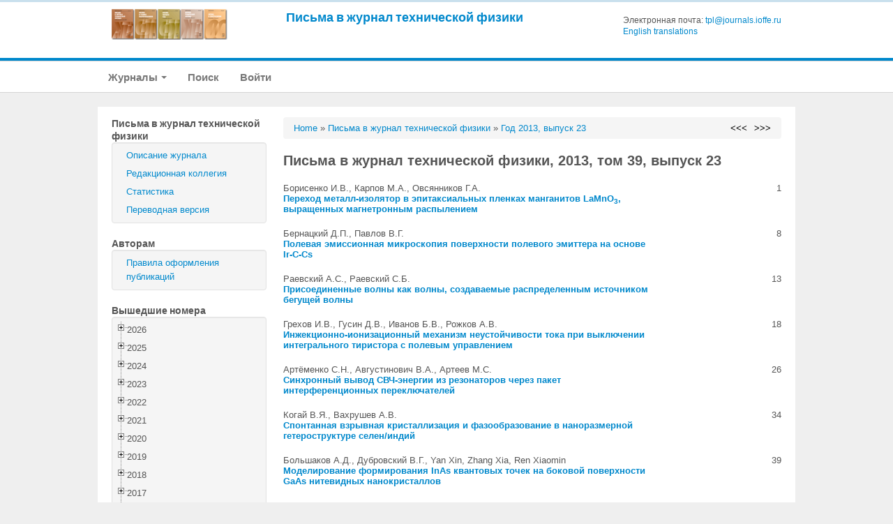

--- FILE ---
content_type: text/html; charset=UTF-8
request_url: https://journals.ioffe.ru/issues/662
body_size: 109177
content:
<!DOCTYPE html PUBLIC "-//W3C//DTD XHTML 1.0 Transitional//EN">
<html lang="en">
  <head>
    <meta charset="utf-8">


    <link rel="stylesheet" type="text/css" href="/assets/7e7bc0be/treeview/jquery.treeview.css" />
<script type="text/javascript" src="/assets/7e7bc0be/jquery.min.js"></script>
<script type="text/javascript" src="/assets/7e7bc0be/jquery.cookie.js"></script>
<script type="text/javascript" src="/assets/7e7bc0be/jquery.treeview.js"></script>
<script type="text/javascript" src="/assets/7e7bc0be/jquery.treeview.edit.js"></script>
<script type="text/javascript" src="/assets/7e7bc0be/jquery.treeview.async.js"></script>
<title> Письма в журнал технической физики </title>
    <meta name="viewport" content="width=device-width, initial-scale=1.0">
    <meta name="description" content=" 

 
Письма в Журнал технической физики основаны в 1975 году и по своему
содержанию служат аналогом американского журнала 
 Applied Physics Letters .

 
Журнал предназначен для срочной публикации кратких статей о последних
достижениях в области физики, имеющих перспективу технического применения.
Публикация в Письмах в ЖТФ не только не исключает, но и предполагает
публикацию развернутых работ на ту же тему как в 
ЖТФ, 
так и в соответствующих специализированных журналах (Физика твердого тела, 
Физика и техника полупроводников, 
Радиотехника и электроника, Физика плазмы,
Квантовая электроника и др.). Поэтому тематика публикуемых Письмами в ЖТФ
статей шире тематики ЖТФ.

 
Периодичность выхода в свет -- два выпуска в месяц.
 

  ISSN:  0320-0116 (print), 1726-7471 (online)

  Учредителями являются: 
 
 Российская академия наук  
 Физико-технический институт им. А.Ф.Иоффе Российской академии наук 
 

 
По соглашению с учредителями журнала перевод на английский язык осуществляет  ООО  Международная академическая компания  &quot;Наука/Интерпериодика&quot; (МАИК &quot;Наука&quot;) .
Издателем лицензионной переводной англоязычной версии является компания &quot;Плеадес Паблишинг, Лтд&quot;.
Распространение англоязычной версии журнала проводится компанией Springer.
Номера журнала на русском и английском языках выходят в свет одновременно. 
--&gt;

 
Издается  ФТИ им. А.Ф.Иоффе .

 
Запрещается использование материалов сайта журнала &quot;Письма в журнал технической физики&quot; в коммерческих целях, а также передача этих материалов третьим лицам для коммерческого использования.
 

 

 
  Письма в Журнал технической физики — полвека на переднем крае науки  

 
  Памяти Жореса Ивановича Алфёрова  

 
  Памяти Виктора Михайловича Устинова  

 

 
28 октября 2025 года Девятый арбитражный апелляционный суд полностью удовлетворил требования ФТИ им. А.Ф. Иоффе о прекращении незаконного использования издательством Pleiades Publishing пяти товарных знаков, принадлежащих Институту, а также о взыскании компенсации в размере более 278 млн. руб.

   https://kad.arbitr.ru/Document/Pdf/9aef802f-4705-499a-8abf-62d594ba5f17/8489dd5a-293f-400a-8530-a56c895461db/A40-204342-2024_20251105_Postanovlenie_apelljacionnoj_instancii.pdf?isAddStamp=True 

  Спор касался нарушения компаниями Pleiades Publishing, Ltd. и Pleiades Publishing, Inc. исключительных прав Института на товарные знаки PHYSICS OF THE SOLID STATE, TECHNICAL PHYSICS, TECHNICAL PHYSICS LETTERS, OPTICS AND SPECTROSCOPY и SEMICONDUCTORS, а также их незаконного использования и распространения через гиперссылку на сайт Springer Nature, дистрибьютера издательства Pleiades Publishing. Суд апелляционной инстанции обязал нарушителей прекратить незаконное использование пяти товарных знаков и полностью удовлетворил требование о солидарном взыскании компенсации.

  Таким образом, общая сумма компенсации по двум исками Института к компаниям Pleiades Publishing, Ltd. и Pleiades Publishing, Inc. превышает 460 миллионов рублей.
  Дирекция Института
 

 
11 августа 2025 года Девятый арбитражный апелляционный суд полностью поддержал позицию ФТИ им. А.Ф. Иоффе и подтвердил решение суда первой инстанции по делу о прекращении нарушения авторских прав и взыскании компенсации в размере более 180 млн. руб.

   https://kad.arbitr.ru/Document/Pdf/87d0fbd7-9ec8-4f00-92d2-b93385032f9b/868febe1-3d6f-40bb-9d1b-3cbee5df8556/A40-214864-2024_20250825_Postanovlenie_apelljacionnoj_instancii.pdf?isAddStamp=True 

  Таким образом, решение Арбитражного суда г. Москвы об удовлетворении требований Института о прекращении незаконного использования и распространения научных статей без передачи издательству Pleiades Publishing авторских прав на них со стороны Института, а также о солидарном взыскании денежной компенсации, вступило в законную силу.

  Это очередная победа Института в споре о незаконной публикации Pleiades Publishing переводных англоязычных версий научных статей из пяти журналов ФТИ.
  Дирекция Института
 

 
Уважаемые авторы – соискатели ученых степеней!

  Решением ВАК от 12.02.2024 журнал «Письма в журнал технической физики» включен в категорию К1 «Перечня рецензируемых научных изданий, в которых должны быть опубликованы основные научные результаты диссертаций на соискание ученой степени кандидата наук, на соискание ученой степени доктора наук»  https://vak.minobrnauki.gov.ru/uploader/loader?type=19&amp;name=91107547002&amp;f=33011 
по следующим специальностям:

  1.3.2. Приборы и методы экспериментальной физики (технические науки), 
 1.3.2. Приборы и методы экспериментальной физики (физико-математические науки), 
 1.3.3. Теоретическая физика (физико-математические науки), 
 1.3.5. Физическая электроника (технические науки), 
 1.3.5. Физическая электроника (физико-математические науки), 
 1.3.6. Оптика (технические науки),
 1.3.6. Оптика (физико-математические науки), 
 1.3.8. Физика конденсированного состояния (технические науки),
 1.3.8. Физика конденсированного состояния (физико-математические науки), 
 1.3.9. Физика плазмы (технические науки), 
 1.3.9. Физика плазмы (физико-математические науки), 
 1.3.11. Физика полупроводников (технические науки), 
 1.3.11. Физика полупроводников (физико-математические науки), 
 1.3.13. Электрофизика, электрофизические установки (технические науки), 
 1.3.13. Электрофизика, электрофизические установки (физико-математические науки), 
 1.3.19. Лазерная физика (технические науки), 
 1.3.19. Лазерная физика (физико-математические науки), 
 1.3.21. Медицинская физика (технические науки), 
 1.3.21. Медицинская физика (физико-математические науки), 
 2.2.2. Электронная компонентная база микро- и наноэлектроники, квантовых устройств (технические науки), 
 2.2.2. Электронная компонентная база микро- и наноэлектроники, квантовых устройств (физико-математические науки), 
 2.2.3. Технология и оборудование для производства материалов и приборов электронной техники (технические науки), 
 2.2.6. Оптические и оптико-электронные приборы и комплексы (технические науки), 
 2.2.6. Оптические и оптико-электронные приборы и комплексы (физико-математические науки), 2.2.7. Фотоника (технические науки), 
 2.2.7. Фотоника (физико-математические науки), 
 2.6.6. Нанотехнологии и наноматериалы (технические науки), 
 2.6.6. Нанотехнологии и наноматериалы (физико-математические науки).

  Актуальный рейтинговый список ВАК по всем национальным журналам доступен на сайте ВАК:
 
   https://vak.minobrnauki.gov.ru/uploader/loader?type=19&amp;name=92685697002&amp;f=34777 

  Медианное время рассмотрения рукописи до первого решения – 28 дней; до принятия решения об опубликовании – 49 дней.

  Ждем ваших рукописей!
 

 
Уважаемые авторы статей, опубликованных в журналах ФТИ им. А.Ф. Иоффе!

  ФТИ им. А.Ф. Иоффе начал самостоятельную публикацию переводных англоязычных версий всех издаваемых им на русском языке журналов, начиная с первых выпусков этого года. К концу сентября на сайте Института будут опубликованы англоязычные выпуски журналов за первую половину 2022, а также не изданные по вине недобросовестного партнера переводы статей из русскоязычных выпусков конца 2021 года.

  Публикация осуществляется в режиме открытого доступа (open access). Для получения полного доступа к англоязычным выпускам достаточно пройти по ссылке &quot;Переводная версия&quot; на русскоязычном сайте интересующего вас журнала.

  Лицензионные соглашения c компанией Pleiades Publishing расторгнуты ФТИ им. А.Ф. Иоффе в одностороннем порядке вследствие длительного невыполнения ею условий соглашений и непрекращавшихся попыток рейдерского захвата лицензионных переводных англоязычных версий наших журналов.

  Дирекция ФТИ и главные редакторы журналов
 

 
Уважаемые авторы статьей, опубликованных в журналах ФТИ им. А.Ф. Иоффе!

  1) Информируем Вас о том, что вследствие длительного невыполнения компанией Pleiades Publishing условий Лицензионных соглашений (ЛС) по журналам ФТИ им. А.Ф. Иоффе 22 июля 2022 года ФТИ в одностороннем порядке досрочно прекратил действие этих соглашений, уведомив компанию соответствующими письмами. Расторжение ЛС позволит пресечь попытки рейдерского захвата лицензионных переводных англоязычных версий журналов ФТИ им. А.Ф. Иоффе компанией Pleiades Publishing, а также разрушение ею процесса издания переводных англоязычных версий.
                        
  В начале сентября ФТИ начнет публикацию на своем сайте переводных англоязычных версий всех издаваемых им на русском языке журналов, начиная с выпусков 2022 года, а также всех неизданных недобросовестным партнером переводов статей из русскоязычных версий 2021 года.
         
  2) Доводим также информацию от нашей юридической команды о прогрессе в споре ФТИ им. А.Ф. Иоффе с Pleiades Publishing о правах на товарные знаки на английские названия журналов в Патентном ведомстве США.
 Издательство Pleiades Publishing подало заявки на товарные знаки в США, чтобы завладеть английскими названиями журналов, фактически принадлежащих ФТИ. Чтобы защитить свои права, ФТИ официально выступил против этих заявок в Ведомстве по товарным знакам на судебном и апелляционном Совете по товарным знакам США (TTAB), заявив права на названия журналов, основанные на десятилетиях их предыдущего использования. В ответ в ходе предварительного рассмотрения издательство Pleiades Publishing подало ходатайство об отклонении претензий ФТИ, заявив, что спор может быть разрешен только в арбитраже в Швеции, а претензии Института не обоснованы.
 После получения подробных разъяснений от Pleiades Publishing и от ФТИ, TTAB отклонил ходатайство Pleiades Publishing об отклонении претензий ФТИ и дал сторонам 120 дней на арбитражное решение любых вопросов, которые они хотят урегулировать через арбитраж. По истечении 120 дней разбирательство в ТТАВ возобновится и будут заслушаны возражения ФТИ по существу.
 
  ФТИ и его юридическая команда уверены в своей позиции, которая основана на известной в мире репутации Института и многолетнем предыдущем использовании им английских названий журналов, и ожидают от предстоящего рассмотрения в TTAB признания и защиты своих прав.
        
  Благодарим Вас за поддержку борьбы за наши журналы в интересах российской науки!

  Дирекция ФТИ и главные редактора журналов
 


 
  Обращение Главного редактора и дирекции ФТИ им. А.Ф. Иоффе к авторам Писем в Журнал технической физики 

 Уважаемые авторы Писем в Журнал технической физики!

 Опубликованное 14 марта 2022 г. компанией Pleiades Publishing (PP) заявление о приостановке выполнения существующих соглашений с учреждениями Российской Федерации, находящимися в государственной собственности или под государственным управлением ( https://www.pleiades.online/ru/publishers/news/70/ ), сделало невозможным издание и публикацию ею англоязычных переводных версий журналов ФТИ им. А.Ф. Иоффе: «Technical Physics», «Technical Physics Letters», «Physics of the Solid State», «Semiconductors» и «Optics and Spectroscopy», осуществляемой PP исключительно и только в рамках действующих Лицензионных соглашений с учредителями (ФТИ и РАН).

 Однако PP продолжает пиратское издание и публикацию собственных «оригинальных англоязычных журналов» под теми же названиями, сформированных из еще не изданных на английском языке публикаций русскоязычных версий журналов, в обход их учредителей, главных редакторов и
редакций, что полностью противоречит Лицензионным соглашениям. Для этого РР использует переданные напрямую некоторыми авторами тексты опубликованных в русскоязычных выпусках статей и договоры о передаче прав. Так, опубликованный РР дополнительный выпуск журнала «Semiconductors» за 2021 г. (выпуск 1, supl. декабрь, 12 статей) и выпуски журналов за 2022 г (выпуск 1 «Physics of the Solid State», 5 статей; выпуск 1 «Technical Physics», 6 статей) не имеют ничего общего с оригинальными выпусками этих журналов на русском языке.

 С целью предотвращения этих разрушительных действий PP для англоязычных версий наших журналов дирекция ФТИ совместно с главными редакторами журналов приняли единственно возможное решение о переходе к самостоятельному изданию англоязычных переводных версий своих журналов «Technical Physics», «Technical Physics Letters», «Physics of the Solid State», «Semiconductors» и «Optics and Spectroscopy», начиная с 2022 г., и параллельной публикации не выставленных PP переводов выпусков журналов за 2021 г. В ближайшие дни ФТИ направит в адрес PР уведомление о расторжении Лицензионных соглашений.

 В связи с этим просим авторов статей, опубликованных в конце 2021 г. и в 2022 г. в русскоязычных выпусках Писем в Журнал технической физики, но не выставленных в англоязычной версии на сайте Springer, или принятых в публикацию в 2022 г., подписать и направить в редакцию Журнала прилагаемый Договор с ФТИ, согласно которому ФТИ выполняет функции издателя англоязычной версии. Если статья уже вышла в русскоязычных выпусках, то нужно указать том, выпуск и страницы от и до.

 Рассчитываем на ваше понимание и солидарность в защите наших российских журналов и информируем вас о том, что дирекция ФТИ совместно с главными редакторами его журналов прикладывают необходимые усилия для скорейшего восстановления графика издания англоязычных переводных версий, продолжения их индексации в Web of Science и Scopus и дальнейшего развития журналов.

 С уважением,
 Главный редактор Писем в Журнал технической физики, Устинов В.М.
 Директор ФТИ им. А.Ф. Иоффе, С.В. Иванов
 

 
 Уважаемые авторы! 
  ФТИ им. А.Ф. Иоффе испытывает глубокую обеспокоенность из-за заявления издательства Pleiades Publishing от 14 марта 2022 г. о приостановке выполнения существующих соглашений с учреждениями в Российской Федерации, находящимися в государственной собственности или под государственным управлением:  https://www.pleiades.online/ru/publishers/news/70/ . Согласно действующим Лицензионным соглашениям, этот акт издательства Pleiades Publishing делает невозможным издание и опубликование переводных версий научных журналов Института. В качестве вынужденной ответной меры Институт также приостанавливает выполнение Лицензионных соглашений, заключенных с этим издательством.

  В случае невозвращения Pleiades Publishing к исполнению Лицензионных соглашений в самое ближайшее время, Институт оставляет за собой право самостоятельного издания англоязычных переводных версий своих журналов. При этом Институт предпримет все необходимые усилия для продолжения индексации издаваемых им журналов в базах данных Web of Science и Scopus.
  13 апреля 2022 г.
 

 
 Уважаемые авторы! 
  Из-за постоянных нарушений Лицензионного договора со стороны Pleiades Publishing, редакция журнала &quot;Письма в журнал технической физики&quot; и дирекция ФТИ им. А.Ф. Иоффе, как их издателя и соучредителя,  категорически возражают  против прямых контактов Pleiades Publishing c авторами опубликованных на русском языке статей и просят авторов решать вопросы о публикации англоязычных версий своих статей только через редакцию Журнала. 
  11 апреля 2022 г.
 

 
Уважаемые авторы!
 Журнал принимает рукописи  исключительно  через  онлайн систему подачи статей  Open Journal System (OJS).
 

 
Уважаемые авторы!
 Пожалуйста, ознакомьтесь с  правилами оформлениями публикаций .
 

 ">
    <meta name="google-site-verification" content="ugbYZr6KoaEWJTM5Ffqxp27O0TmOGPzmQWSJHuqOFfU" />
    <meta name='yandex-verification' content='5abf507a6b009a4d' />
	
		


    <!-- the styles -->
    <link rel="stylesheet" type="text/css" href="/themes/hebo_ioffe_j/css/bootstrap.min.css">
    <link rel="stylesheet" type="text/css" href="/themes/hebo_ioffe_j/css/bootstrap-responsive.min.css">
    <link rel='stylesheet' type='text/css' href='https://fonts.googleapis.com/css?family=Pontano+Sans'>
    <link rel="stylesheet" type="text/css" href="/themes/hebo_ioffe_j/js/nivo-slider/themes/default/default.css" media="screen" />
    <link rel="stylesheet" type="text/css" href="/themes/hebo_ioffe_j/js/nivo-slider/nivo-slider.css" >
    <link rel="stylesheet" type="text/css" href="/themes/hebo_ioffe_j/js/lightbox/css/lightbox.css" />
    <link rel="stylesheet" type="text/css" href="/themes/hebo_ioffe_j/css/template.css">   
    <link rel="stylesheet" type="text/css" href="/themes/hebo_ioffe_j/css/style1.css" />
    <link rel="alternate stylesheet" type="text/css" media="screen" title="style2" href="/themes/hebo_ioffe_j/css/style2.css" />
    <link rel="alternate stylesheet" type="text/css" media="screen" title="style3" href="/themes/hebo_ioffe_j/css/style3.css" />
    <link rel="alternate stylesheet" type="text/css" media="screen" title="style4" href="/themes/hebo_ioffe_j/css/style4.css" />
    <link rel="alternate stylesheet" type="text/css" media="screen" title="style5" href="/themes/hebo_ioffe_j/css/style5.css" />
    <link rel="alternate stylesheet" type="text/css" media="screen" title="style6" href="/themes/hebo_ioffe_j/css/style6.css" />

    <link rel="stylesheet" type="text/css" href="/css/ioffe.css" />
    <link rel="stylesheet" type="text/css" href="/css/main-hebo.css" />
    <link rel="stylesheet" type="text/css" href="/css/rbac.css" />

    
    <script type="text/javascript" src="/themes/hebo_ioffe_j/js/swfobject/swfobject.js"></script>
	<script type="text/javascript" src="/themes/hebo_ioffe_j/js/lightbox/js/lightbox.js"></script>
    <!-- style switcher -->
    <script type="text/javascript" src="/themes/hebo_ioffe_j/js/styleswitcher.js"></script>
    

    <!-- Le HTML5 shim, for IE6-8 support of HTML5 elements -->
    <!--[if lt IE 9]>
      <script src="http://html5shim.googlecode.com/svn/trunk/html5.js"></script>
    <![endif]-->
    

    <!-- The fav and touch icons -->
    <link rel="shortcut icon" href="/images/favicon.ico">
    <link rel="apple-touch-icon-precomposed" sizes="144x144" href="/themes/hebo_ioffe_j/img/ico/apple-touch-icon-144-precomposed.png">
    <link rel="apple-touch-icon-precomposed" sizes="114x114" href="/themes/hebo_ioffe_j/img/ico/apple-touch-icon-114-precomposed.png">
    <link rel="apple-touch-icon-precomposed" sizes="72x72" href="/themes/hebo_ioffe_j/img/ico/apple-touch-icon-72-precomposed.png">
    <link rel="apple-touch-icon-precomposed" href="/themes/hebo_ioffe_j/img/ico/apple-touch-icon-57-precomposed.png">
  </head>

<body>
<section id="header">
<!-- Include the header bar -->
    <div class="container">
<div class="row-fluid">

  <div class="span3">

	
					<a href="https://journals.ioffe.ru" class="logo-ru"></a>
		
	
  </div><!--/.span3 -->
  

  <div class="span9">


                <div class="main-title">
			<a href="/journals/4">Письма в журнал технической физики</a>
			<div class="main-contacts">
								Электронная почта: <a href="mailto:tpl@journals.ioffe.ru">tpl@journals.ioffe.ru</a>
				<br>
									<a href="/en">English translations</a>
							</div>
			<div class="clear"></div>
			<!--
			<a href="http://oldjournals.ioffe.ru" id="old-journals-a" class="no-mobile">Перейти на предыдущую версию сайта</a>
			-->
                </div>

  </div><!--/.span9 -->

</div><!--/.row-fluid header -->
</div>
<!-- /.container -->  
</section><!-- /#header -->

<!-- Require the navigation -->


<section id="navigation-main">  
<div class="navbar">
	<div class="navbar-inner">
    <div class="container">
        <a class="btn btn-navbar" data-toggle="collapse" data-target=".nav-collapse">
            <span class="icon-bar"></span>
            <span class="icon-bar"></span>
            <span class="icon-bar"></span>
          </a>
  
          <div class="nav-collapse">
			<ul class="nav" id="yw6">
<li class="dropdown item-test" tabindex="-1"><a class="dropdown-toggle" data-toggle="dropdown" href="#">Журналы <span class="caret"></span></a>
<ul class="dropdown-menu">
<li class="item-test"><a href="/journals/3">Журнал технической физики</a></li>
<li class="item-test"><a href="/journals/4">Письма в Журнал технической физики</a></li>
<li class="item-test"><a href="/journals/1">Физика твердого тела</a></li>
<li class="item-test"><a href="/journals/2">Физика и техника полупроводников</a></li>
<li class="item-test"><a href="/journals/5">Оптика и спектроскопия</a></li>
</ul>
</li>
<li class="item-test"><a href="/articles/catalog">Поиск</a></li>
<li class="item-test"><a href="/site/login">Войти</a></li>
</ul>    	</div>
	<div class="container search-navbar-inner">

		
	</div>
    </div>
	</div>
</div>
</section><!-- /#navigation-main -->

<!-- Include content pages -->
<section class="main-body">
  <div class="container">
  <div class="row-fluid">
	

    
    <div class="span3">

		<div class="portlet" id="yw3">
<div class="portlet-decoration">
<div class="portlet-title">Письма в журнал технической физики</div>
</div>
<div class="portlet-content">
<ul class="nav nav-list" id="yw2">
<li><a href="/journals/4">Описание журнала</a></li>
<li><a href="/journals/editors/4">Редакционная коллегия</a></li>
<li><a href="/journals/stats/4">Статистика</a></li>
<li><a href="/journals/14">Переводная версия</a></li>
</ul></div>
</div><div class="portlet" id="yw5">
<div class="portlet-decoration">
<div class="portlet-title">Авторам</div>
</div>
<div class="portlet-content">
<ul class="nav nav-list" id="yw4">
<li><a href="/journals/rules/4">Правила оформления публикаций</a></li>
</ul></div>
</div>
<div>
        <div class="portlet" id="yw0">
<div class="portlet-decoration">
<div class="portlet-title">Вышедшие номера</div>
</div>
<div class="portlet-content">
<ul id="yw1">
<li class="closed">2026
<ul>
<li><span class="issue_menu_item "><a href="/issues/2603">1</a></span>
<span class="issue_menu_item "><a href="/issues/2611">2</a></span>
<span class="issue_menu_item "><a href="/issues/2616">3</a></span>
<span class="issue_menu_item "><a href="/issues/2624">4</a></span>
<span class="issue_menu_item "><a href="/issues/2625">5</a></span>
</li>
</ul>
</li>
<li class="closed">2025
<ul>
<li><span class="issue_menu_item "><a href="/issues/2483">1</a></span>
<span class="issue_menu_item "><a href="/issues/2486">2</a></span>
<span class="issue_menu_item "><a href="/issues/2496">3</a></span>
<span class="issue_menu_item "><a href="/issues/2498">4</a></span>
<span class="issue_menu_item "><a href="/issues/2502">5</a></span>
<span class="issue_menu_item "><a href="/issues/2504">6</a></span>
<span class="issue_menu_item "><a href="/issues/2513">7</a></span>
<span class="issue_menu_item "><a href="/issues/2516">8</a></span>
<span class="issue_menu_item "><a href="/issues/2518">9</a></span>
<span class="issue_menu_item "><a href="/issues/2523">10</a></span>
<span class="issue_menu_item "><a href="/issues/2529">11</a></span>
<span class="issue_menu_item "><a href="/issues/2536">12</a></span>
<span class="issue_menu_item "><a href="/issues/2540">13</a></span>
<span class="issue_menu_item "><a href="/issues/2543">14</a></span>
<span class="issue_menu_item "><a href="/issues/2545">15</a></span>
<span class="issue_menu_item "><a href="/issues/2551">16</a></span>
<span class="issue_menu_item "><a href="/issues/2553">17</a></span>
<span class="issue_menu_item "><a href="/issues/2560">18</a></span>
<span class="issue_menu_item "><a href="/issues/2564">19</a></span>
<span class="issue_menu_item "><a href="/issues/2576">20</a></span>
<span class="issue_menu_item "><a href="/issues/2583">21</a></span>
<span class="issue_menu_item "><a href="/issues/2587">22</a></span>
<span class="issue_menu_item "><a href="/issues/2592">23</a></span>
<span class="issue_menu_item "><a href="/issues/2596">24</a></span>
</li>
</ul>
</li>
<li class="closed">2024
<ul>
<li><span class="issue_menu_item "><a href="/issues/2348">1</a></span>
<span class="issue_menu_item "><a href="/issues/2351">2</a></span>
<span class="issue_menu_item "><a href="/issues/2354">3</a></span>
<span class="issue_menu_item "><a href="/issues/2357">4</a></span>
<span class="issue_menu_item "><a href="/issues/2362">5</a></span>
<span class="issue_menu_item "><a href="/issues/2368">6</a></span>
<span class="issue_menu_item "><a href="/issues/2377">7</a></span>
<span class="issue_menu_item "><a href="/issues/2380">8</a></span>
<span class="issue_menu_item "><a href="/issues/2383">9</a></span>
<span class="issue_menu_item "><a href="/issues/2388">10</a></span>
<span class="issue_menu_item "><a href="/issues/2398">11</a></span>
<span class="issue_menu_item "><a href="/issues/2405">12</a></span>
<span class="issue_menu_item "><a href="/issues/2411">13</a></span>
<span class="issue_menu_item "><a href="/issues/2418">14</a></span>
<span class="issue_menu_item "><a href="/issues/2425">15</a></span>
<span class="issue_menu_item "><a href="/issues/2431">16</a></span>
<span class="issue_menu_item "><a href="/issues/2434">17</a></span>
<span class="issue_menu_item "><a href="/issues/2436">18</a></span>
<span class="issue_menu_item "><a href="/issues/2439">19</a></span>
<span class="issue_menu_item "><a href="/issues/2453">20</a></span>
<span class="issue_menu_item "><a href="/issues/2455">21</a></span>
<span class="issue_menu_item "><a href="/issues/2463">22</a></span>
<span class="issue_menu_item "><a href="/issues/2476">23</a></span>
<span class="issue_menu_item "><a href="/issues/2478">24</a></span>
</li>
</ul>
</li>
<li class="closed">2023
<ul>
<li><span class="issue_menu_item "><a href="/issues/2207">1</a></span>
<span class="issue_menu_item "><a href="/issues/2217">2</a></span>
<span class="issue_menu_item "><a href="/issues/2224">3</a></span>
<span class="issue_menu_item "><a href="/issues/2228">4</a></span>
<span class="issue_menu_item "><a href="/issues/2234">5</a></span>
<span class="issue_menu_item "><a href="/issues/2243">6</a></span>
<span class="issue_menu_item "><a href="/issues/2249">7</a></span>
<span class="issue_menu_item "><a href="/issues/2260">8</a></span>
<span class="issue_menu_item "><a href="/issues/2268">9</a></span>
<span class="issue_menu_item "><a href="/issues/2274">10</a></span>
<span class="issue_menu_item "><a href="/issues/2280">11</a></span>
<span class="issue_menu_item "><a href="/issues/2282">12</a></span>
<span class="issue_menu_item "><a href="/issues/2290">13</a></span>
<span class="issue_menu_item "><a href="/issues/2294">14</a></span>
<span class="issue_menu_item "><a href="/issues/2296">15</a></span>
<span class="issue_menu_item "><a href="/issues/2302">16</a></span>
<span class="issue_menu_item "><a href="/issues/2308">17</a></span>
<span class="issue_menu_item "><a href="/issues/2312">18</a></span>
<span class="issue_menu_item "><a href="/issues/2318">19</a></span>
<span class="issue_menu_item "><a href="/issues/2322">20</a></span>
<span class="issue_menu_item "><a href="/issues/2328">21</a></span>
<span class="issue_menu_item "><a href="/issues/2335">22</a></span>
<span class="issue_menu_item "><a href="/issues/2344">23</a></span>
<span class="issue_menu_item "><a href="/issues/2345">24</a></span>
</li>
</ul>
</li>
<li class="closed">2022
<ul>
<li><span class="issue_menu_item "><a href="/issues/2098">1</a></span>
<span class="issue_menu_item "><a href="/issues/2100">2</a></span>
<span class="issue_menu_item "><a href="/issues/2103">3</a></span>
<span class="issue_menu_item "><a href="/issues/2108">4</a></span>
<span class="issue_menu_item "><a href="/issues/2112">5</a></span>
<span class="issue_menu_item "><a href="/issues/2116">6</a></span>
<span class="issue_menu_item "><a href="/issues/2120">7</a></span>
<span class="issue_menu_item "><a href="/issues/2123">8</a></span>
<span class="issue_menu_item "><a href="/issues/2127">9</a></span>
<span class="issue_menu_item "><a href="/issues/2132">10</a></span>
<span class="issue_menu_item "><a href="/issues/2135">11</a></span>
<span class="issue_menu_item "><a href="/issues/2138">12</a></span>
<span class="issue_menu_item "><a href="/issues/2141">13</a></span>
<span class="issue_menu_item "><a href="/issues/2146">14</a></span>
<span class="issue_menu_item "><a href="/issues/2157">15</a></span>
<span class="issue_menu_item "><a href="/issues/2161">16</a></span>
<span class="issue_menu_item "><a href="/issues/2166">17</a></span>
<span class="issue_menu_item "><a href="/issues/2171">18</a></span>
<span class="issue_menu_item "><a href="/issues/2181">19</a></span>
<span class="issue_menu_item "><a href="/issues/2186">20</a></span>
<span class="issue_menu_item "><a href="/issues/2187">21</a></span>
<span class="issue_menu_item "><a href="/issues/2191">22</a></span>
<span class="issue_menu_item "><a href="/issues/2200">23</a></span>
<span class="issue_menu_item "><a href="/issues/2204">24</a></span>
</li>
</ul>
</li>
<li class="closed">2021
<ul>
<li><span class="issue_menu_item "><a href="/issues/2028">1</a></span>
<span class="issue_menu_item "><a href="/issues/2032">2</a></span>
<span class="issue_menu_item "><a href="/issues/2034">3</a></span>
<span class="issue_menu_item "><a href="/issues/2038">4</a></span>
<span class="issue_menu_item "><a href="/issues/2040">5</a></span>
<span class="issue_menu_item "><a href="/issues/2044">6</a></span>
<span class="issue_menu_item "><a href="/issues/2046">7</a></span>
<span class="issue_menu_item "><a href="/issues/2049">8</a></span>
<span class="issue_menu_item "><a href="/issues/2052">9</a></span>
<span class="issue_menu_item "><a href="/issues/2056">10</a></span>
<span class="issue_menu_item "><a href="/issues/2058">11</a></span>
<span class="issue_menu_item "><a href="/issues/2061">12</a></span>
<span class="issue_menu_item "><a href="/issues/2064">13</a></span>
<span class="issue_menu_item "><a href="/issues/2067">14</a></span>
<span class="issue_menu_item "><a href="/issues/2070">15</a></span>
<span class="issue_menu_item "><a href="/issues/2073">16</a></span>
<span class="issue_menu_item "><a href="/issues/2076">17</a></span>
<span class="issue_menu_item "><a href="/issues/2079">18</a></span>
<span class="issue_menu_item "><a href="/issues/2081">19</a></span>
<span class="issue_menu_item "><a href="/issues/2085">20</a></span>
<span class="issue_menu_item "><a href="/issues/2086">21</a></span>
<span class="issue_menu_item "><a href="/issues/2090">22</a></span>
<span class="issue_menu_item "><a href="/issues/2093">23</a></span>
<span class="issue_menu_item "><a href="/issues/2094">24</a></span>
</li>
</ul>
</li>
<li class="closed">2020
<ul>
<li><span class="issue_menu_item "><a href="/issues/1956">1</a></span>
<span class="issue_menu_item "><a href="/issues/1960">2</a></span>
<span class="issue_menu_item "><a href="/issues/1962">3</a></span>
<span class="issue_menu_item "><a href="/issues/1965">4</a></span>
<span class="issue_menu_item "><a href="/issues/1968">5</a></span>
<span class="issue_menu_item "><a href="/issues/1971">6</a></span>
<span class="issue_menu_item "><a href="/issues/1974">7</a></span>
<span class="issue_menu_item "><a href="/issues/1978">8</a></span>
<span class="issue_menu_item "><a href="/issues/1981">9</a></span>
<span class="issue_menu_item "><a href="/issues/1984">10</a></span>
<span class="issue_menu_item "><a href="/issues/1987">11</a></span>
<span class="issue_menu_item "><a href="/issues/1989">12</a></span>
<span class="issue_menu_item "><a href="/issues/1992">13</a></span>
<span class="issue_menu_item "><a href="/issues/1995">14</a></span>
<span class="issue_menu_item "><a href="/issues/1998">15</a></span>
<span class="issue_menu_item "><a href="/issues/2002">16</a></span>
<span class="issue_menu_item "><a href="/issues/2004">17</a></span>
<span class="issue_menu_item "><a href="/issues/2008">18</a></span>
<span class="issue_menu_item "><a href="/issues/2010">19</a></span>
<span class="issue_menu_item "><a href="/issues/2014">20</a></span>
<span class="issue_menu_item "><a href="/issues/2016">21</a></span>
<span class="issue_menu_item "><a href="/issues/2020">22</a></span>
<span class="issue_menu_item "><a href="/issues/2022">23</a></span>
<span class="issue_menu_item "><a href="/issues/2026">24</a></span>
</li>
</ul>
</li>
<li class="closed">2019
<ul>
<li><span class="issue_menu_item "><a href="/issues/1886">1</a></span>
<span class="issue_menu_item "><a href="/issues/1889">2</a></span>
<span class="issue_menu_item "><a href="/issues/1891">3</a></span>
<span class="issue_menu_item "><a href="/issues/1894">4</a></span>
<span class="issue_menu_item "><a href="/issues/1896">5</a></span>
<span class="issue_menu_item "><a href="/issues/1900">6</a></span>
<span class="issue_menu_item "><a href="/issues/1902">7</a></span>
<span class="issue_menu_item "><a href="/issues/1905">8</a></span>
<span class="issue_menu_item "><a href="/issues/1909">9</a></span>
<span class="issue_menu_item "><a href="/issues/1911">10</a></span>
<span class="issue_menu_item "><a href="/issues/1914">11</a></span>
<span class="issue_menu_item "><a href="/issues/1918">12</a></span>
<span class="issue_menu_item "><a href="/issues/1920">13</a></span>
<span class="issue_menu_item "><a href="/issues/1923">14</a></span>
<span class="issue_menu_item "><a href="/issues/1926">15</a></span>
<span class="issue_menu_item "><a href="/issues/1929">16</a></span>
<span class="issue_menu_item "><a href="/issues/1932">17</a></span>
<span class="issue_menu_item "><a href="/issues/1933">18</a></span>
<span class="issue_menu_item "><a href="/issues/1936">19</a></span>
<span class="issue_menu_item "><a href="/issues/1939">20</a></span>
<span class="issue_menu_item "><a href="/issues/1942">21</a></span>
<span class="issue_menu_item "><a href="/issues/1947">22</a></span>
<span class="issue_menu_item "><a href="/issues/1950">23</a></span>
<span class="issue_menu_item "><a href="/issues/1953">24</a></span>
</li>
</ul>
</li>
<li class="closed">2018
<ul>
<li><span class="issue_menu_item "><a href="/issues/1810">1</a></span>
<span class="issue_menu_item "><a href="/issues/1812">2</a></span>
<span class="issue_menu_item "><a href="/issues/1817">3</a></span>
<span class="issue_menu_item "><a href="/issues/1820">4</a></span>
<span class="issue_menu_item "><a href="/issues/1823">5</a></span>
<span class="issue_menu_item "><a href="/issues/1826">6</a></span>
<span class="issue_menu_item "><a href="/issues/1830">7</a></span>
<span class="issue_menu_item "><a href="/issues/1834">8</a></span>
<span class="issue_menu_item "><a href="/issues/1838">9</a></span>
<span class="issue_menu_item "><a href="/issues/1840">10</a></span>
<span class="issue_menu_item "><a href="/issues/1844">11</a></span>
<span class="issue_menu_item "><a href="/issues/1848">12</a></span>
<span class="issue_menu_item "><a href="/issues/1850">13</a></span>
<span class="issue_menu_item "><a href="/issues/1851">14</a></span>
<span class="issue_menu_item "><a href="/issues/1855">15</a></span>
<span class="issue_menu_item "><a href="/issues/1857">16</a></span>
<span class="issue_menu_item "><a href="/issues/1861">17</a></span>
<span class="issue_menu_item "><a href="/issues/1863">18</a></span>
<span class="issue_menu_item "><a href="/issues/1866">19</a></span>
<span class="issue_menu_item "><a href="/issues/1871">20</a></span>
<span class="issue_menu_item "><a href="/issues/1873">21</a></span>
<span class="issue_menu_item "><a href="/issues/1876">22</a></span>
<span class="issue_menu_item "><a href="/issues/1880">23</a></span>
<span class="issue_menu_item "><a href="/issues/1881">24</a></span>
</li>
</ul>
</li>
<li class="closed">2017
<ul>
<li><span class="issue_menu_item "><a href="/issues/1749">1</a></span>
<span class="issue_menu_item "><a href="/issues/1753">2</a></span>
<span class="issue_menu_item "><a href="/issues/1755">3</a></span>
<span class="issue_menu_item "><a href="/issues/1758">4</a></span>
<span class="issue_menu_item "><a href="/issues/1761">5</a></span>
<span class="issue_menu_item "><a href="/issues/1763">6</a></span>
<span class="issue_menu_item "><a href="/issues/1766">7</a></span>
<span class="issue_menu_item "><a href="/issues/1769">8</a></span>
<span class="issue_menu_item "><a href="/issues/1771">9</a></span>
<span class="issue_menu_item "><a href="/issues/1773">10</a></span>
<span class="issue_menu_item "><a href="/issues/1776">11</a></span>
<span class="issue_menu_item "><a href="/issues/1777">12</a></span>
<span class="issue_menu_item "><a href="/issues/1781">13</a></span>
<span class="issue_menu_item "><a href="/issues/1782">14</a></span>
<span class="issue_menu_item "><a href="/issues/1784">15</a></span>
<span class="issue_menu_item "><a href="/issues/1787">16</a></span>
<span class="issue_menu_item "><a href="/issues/1788">17</a></span>
<span class="issue_menu_item "><a href="/issues/1792">18</a></span>
<span class="issue_menu_item "><a href="/issues/1794">19</a></span>
<span class="issue_menu_item "><a href="/issues/1797">20</a></span>
<span class="issue_menu_item "><a href="/issues/1798">21</a></span>
<span class="issue_menu_item "><a href="/issues/1802">22</a></span>
<span class="issue_menu_item "><a href="/issues/1803">23</a></span>
<span class="issue_menu_item "><a href="/issues/1806">24</a></span>
</li>
</ul>
</li>
<li class="closed">2016
<ul>
<li><span class="issue_menu_item "><a href="/issues/1686">1</a></span>
<span class="issue_menu_item "><a href="/issues/1691">2</a></span>
<span class="issue_menu_item "><a href="/issues/1693">3</a></span>
<span class="issue_menu_item "><a href="/issues/1698">4</a></span>
<span class="issue_menu_item "><a href="/issues/1697">5</a></span>
<span class="issue_menu_item "><a href="/issues/1701">6</a></span>
<span class="issue_menu_item "><a href="/issues/1702">7</a></span>
<span class="issue_menu_item "><a href="/issues/1706">8</a></span>
<span class="issue_menu_item "><a href="/issues/1708">9</a></span>
<span class="issue_menu_item "><a href="/issues/1709">10</a></span>
<span class="issue_menu_item "><a href="/issues/1713">11</a></span>
<span class="issue_menu_item "><a href="/issues/1711">12</a></span>
<span class="issue_menu_item "><a href="/issues/1718">13</a></span>
<span class="issue_menu_item "><a href="/issues/1719">14</a></span>
<span class="issue_menu_item "><a href="/issues/1723">15</a></span>
<span class="issue_menu_item "><a href="/issues/1726">16</a></span>
<span class="issue_menu_item "><a href="/issues/1728">17</a></span>
<span class="issue_menu_item "><a href="/issues/1731">18</a></span>
<span class="issue_menu_item "><a href="/issues/1734">19</a></span>
<span class="issue_menu_item "><a href="/issues/1736">20</a></span>
<span class="issue_menu_item "><a href="/issues/1738">21</a></span>
<span class="issue_menu_item "><a href="/issues/1742">22</a></span>
<span class="issue_menu_item "><a href="/issues/1744">23</a></span>
<span class="issue_menu_item "><a href="/issues/1748">24</a></span>
</li>
</ul>
</li>
<li class="closed">2015
<ul>
<li><span class="issue_menu_item "><a href="/issues/1629">1</a></span>
<span class="issue_menu_item "><a href="/issues/1632">2</a></span>
<span class="issue_menu_item "><a href="/issues/1636">3</a></span>
<span class="issue_menu_item "><a href="/issues/1637">4</a></span>
<span class="issue_menu_item "><a href="/issues/1638">5</a></span>
<span class="issue_menu_item "><a href="/issues/1639">6</a></span>
<span class="issue_menu_item "><a href="/issues/1643">7</a></span>
<span class="issue_menu_item "><a href="/issues/1645">8</a></span>
<span class="issue_menu_item "><a href="/issues/1648">9</a></span>
<span class="issue_menu_item "><a href="/issues/1652">10</a></span>
<span class="issue_menu_item "><a href="/issues/1653">11</a></span>
<span class="issue_menu_item "><a href="/issues/1656">12</a></span>
<span class="issue_menu_item "><a href="/issues/1658">13</a></span>
<span class="issue_menu_item "><a href="/issues/1659">14</a></span>
<span class="issue_menu_item "><a href="/issues/1732">15</a></span>
<span class="issue_menu_item "><a href="/issues/1666">16</a></span>
<span class="issue_menu_item "><a href="/issues/1667">17</a></span>
<span class="issue_menu_item "><a href="/issues/1669">18</a></span>
<span class="issue_menu_item "><a href="/issues/1672">19</a></span>
<span class="issue_menu_item "><a href="/issues/1675">20</a></span>
<span class="issue_menu_item "><a href="/issues/1677">21</a></span>
<span class="issue_menu_item "><a href="/issues/1682">22</a></span>
<span class="issue_menu_item "><a href="/issues/1681">23</a></span>
<span class="issue_menu_item "><a href="/issues/1683">24</a></span>
</li>
</ul>
</li>
<li class="closed">2014
<ul>
<li><span class="issue_menu_item "><a href="/issues/1104">1</a></span>
<span class="issue_menu_item "><a href="/issues/1105">2</a></span>
<span class="issue_menu_item "><a href="/issues/1106">3</a></span>
<span class="issue_menu_item "><a href="/issues/1107">4</a></span>
<span class="issue_menu_item "><a href="/issues/1108">5</a></span>
<span class="issue_menu_item "><a href="/issues/1109">6</a></span>
<span class="issue_menu_item "><a href="/issues/1110">7</a></span>
<span class="issue_menu_item "><a href="/issues/1111">8</a></span>
<span class="issue_menu_item "><a href="/issues/1112">9</a></span>
<span class="issue_menu_item "><a href="/issues/1113">10</a></span>
<span class="issue_menu_item "><a href="/issues/1115">11</a></span>
<span class="issue_menu_item "><a href="/issues/1236">12</a></span>
<span class="issue_menu_item "><a href="/issues/1238">13</a></span>
<span class="issue_menu_item "><a href="/issues/1599">14</a></span>
<span class="issue_menu_item "><a href="/issues/1604">15</a></span>
<span class="issue_menu_item "><a href="/issues/1606">16</a></span>
<span class="issue_menu_item "><a href="/issues/1607">17</a></span>
<span class="issue_menu_item "><a href="/issues/1612">18</a></span>
<span class="issue_menu_item "><a href="/issues/1613">19</a></span>
<span class="issue_menu_item "><a href="/issues/1618">20</a></span>
<span class="issue_menu_item "><a href="/issues/1619">21</a></span>
<span class="issue_menu_item "><a href="/issues/1622">22</a></span>
<span class="issue_menu_item "><a href="/issues/1625">23</a></span>
<span class="issue_menu_item "><a href="/issues/1627">24</a></span>
</li>
</ul>
</li>
<li class="open">2013
<ul>
<li><span class="issue_menu_item "><a href="/issues/520">1</a></span>
<span class="issue_menu_item "><a href="/issues/521">2</a></span>
<span class="issue_menu_item "><a href="/issues/522">3</a></span>
<span class="issue_menu_item "><a href="/issues/523">4</a></span>
<span class="issue_menu_item "><a href="/issues/524">5</a></span>
<span class="issue_menu_item "><a href="/issues/525">6</a></span>
<span class="issue_menu_item "><a href="/issues/526">7</a></span>
<span class="issue_menu_item "><a href="/issues/527">8</a></span>
<span class="issue_menu_item "><a href="/issues/528">9</a></span>
<span class="issue_menu_item "><a href="/issues/529">10</a></span>
<span class="issue_menu_item "><a href="/issues/530">11</a></span>
<span class="issue_menu_item "><a href="/issues/531">12</a></span>
<span class="issue_menu_item "><a href="/issues/652">13</a></span>
<span class="issue_menu_item "><a href="/issues/653">14</a></span>
<span class="issue_menu_item "><a href="/issues/654">15</a></span>
<span class="issue_menu_item "><a href="/issues/655">16</a></span>
<span class="issue_menu_item "><a href="/issues/656">17</a></span>
<span class="issue_menu_item "><a href="/issues/657">18</a></span>
<span class="issue_menu_item "><a href="/issues/658">19</a></span>
<span class="issue_menu_item "><a href="/issues/659">20</a></span>
<span class="issue_menu_item "><a href="/issues/660">21</a></span>
<span class="issue_menu_item "><a href="/issues/661">22</a></span>
<span class="issue_menu_item issue_menu_item_selected"><a href="/issues/662">23</a></span>
<span class="issue_menu_item "><a href="/issues/663">24</a></span>
</li>
</ul>
</li>
<li class="closed">2012
<ul>
<li><span class="issue_menu_item "><a href="/issues/508">1</a></span>
<span class="issue_menu_item "><a href="/issues/509">2</a></span>
<span class="issue_menu_item "><a href="/issues/510">3</a></span>
<span class="issue_menu_item "><a href="/issues/511">4</a></span>
<span class="issue_menu_item "><a href="/issues/512">5</a></span>
<span class="issue_menu_item "><a href="/issues/513">6</a></span>
<span class="issue_menu_item "><a href="/issues/514">7</a></span>
<span class="issue_menu_item "><a href="/issues/515">8</a></span>
<span class="issue_menu_item "><a href="/issues/516">9</a></span>
<span class="issue_menu_item "><a href="/issues/517">10</a></span>
<span class="issue_menu_item "><a href="/issues/518">11</a></span>
<span class="issue_menu_item "><a href="/issues/519">12</a></span>
<span class="issue_menu_item "><a href="/issues/640">13</a></span>
<span class="issue_menu_item "><a href="/issues/641">14</a></span>
<span class="issue_menu_item "><a href="/issues/642">15</a></span>
<span class="issue_menu_item "><a href="/issues/643">16</a></span>
<span class="issue_menu_item "><a href="/issues/644">17</a></span>
<span class="issue_menu_item "><a href="/issues/645">18</a></span>
<span class="issue_menu_item "><a href="/issues/646">19</a></span>
<span class="issue_menu_item "><a href="/issues/647">20</a></span>
<span class="issue_menu_item "><a href="/issues/648">21</a></span>
<span class="issue_menu_item "><a href="/issues/649">22</a></span>
<span class="issue_menu_item "><a href="/issues/650">23</a></span>
<span class="issue_menu_item "><a href="/issues/651">24</a></span>
</li>
</ul>
</li>
<li class="closed">2011
<ul>
<li><span class="issue_menu_item "><a href="/issues/496">1</a></span>
<span class="issue_menu_item "><a href="/issues/497">2</a></span>
<span class="issue_menu_item "><a href="/issues/498">3</a></span>
<span class="issue_menu_item "><a href="/issues/499">4</a></span>
<span class="issue_menu_item "><a href="/issues/500">5</a></span>
<span class="issue_menu_item "><a href="/issues/501">6</a></span>
<span class="issue_menu_item "><a href="/issues/502">7</a></span>
<span class="issue_menu_item "><a href="/issues/503">8</a></span>
<span class="issue_menu_item "><a href="/issues/504">9</a></span>
<span class="issue_menu_item "><a href="/issues/505">10</a></span>
<span class="issue_menu_item "><a href="/issues/506">11</a></span>
<span class="issue_menu_item "><a href="/issues/507">12</a></span>
<span class="issue_menu_item "><a href="/issues/628">13</a></span>
<span class="issue_menu_item "><a href="/issues/629">14</a></span>
<span class="issue_menu_item "><a href="/issues/630">15</a></span>
<span class="issue_menu_item "><a href="/issues/631">16</a></span>
<span class="issue_menu_item "><a href="/issues/632">17</a></span>
<span class="issue_menu_item "><a href="/issues/633">18</a></span>
<span class="issue_menu_item "><a href="/issues/634">19</a></span>
<span class="issue_menu_item "><a href="/issues/635">20</a></span>
<span class="issue_menu_item "><a href="/issues/636">21</a></span>
<span class="issue_menu_item "><a href="/issues/637">22</a></span>
<span class="issue_menu_item "><a href="/issues/638">23</a></span>
<span class="issue_menu_item "><a href="/issues/639">24</a></span>
</li>
</ul>
</li>
<li class="closed">2010
<ul>
<li><span class="issue_menu_item "><a href="/issues/484">1</a></span>
<span class="issue_menu_item "><a href="/issues/485">2</a></span>
<span class="issue_menu_item "><a href="/issues/486">3</a></span>
<span class="issue_menu_item "><a href="/issues/487">4</a></span>
<span class="issue_menu_item "><a href="/issues/488">5</a></span>
<span class="issue_menu_item "><a href="/issues/489">6</a></span>
<span class="issue_menu_item "><a href="/issues/490">7</a></span>
<span class="issue_menu_item "><a href="/issues/491">8</a></span>
<span class="issue_menu_item "><a href="/issues/492">9</a></span>
<span class="issue_menu_item "><a href="/issues/493">10</a></span>
<span class="issue_menu_item "><a href="/issues/494">11</a></span>
<span class="issue_menu_item "><a href="/issues/495">12</a></span>
<span class="issue_menu_item "><a href="/issues/616">13</a></span>
<span class="issue_menu_item "><a href="/issues/617">14</a></span>
<span class="issue_menu_item "><a href="/issues/618">15</a></span>
<span class="issue_menu_item "><a href="/issues/619">16</a></span>
<span class="issue_menu_item "><a href="/issues/620">17</a></span>
<span class="issue_menu_item "><a href="/issues/621">18</a></span>
<span class="issue_menu_item "><a href="/issues/622">19</a></span>
<span class="issue_menu_item "><a href="/issues/623">20</a></span>
<span class="issue_menu_item "><a href="/issues/624">21</a></span>
<span class="issue_menu_item "><a href="/issues/625">22</a></span>
<span class="issue_menu_item "><a href="/issues/626">23</a></span>
<span class="issue_menu_item "><a href="/issues/627">24</a></span>
</li>
</ul>
</li>
<li class="closed">2009
<ul>
<li><span class="issue_menu_item "><a href="/issues/472">1</a></span>
<span class="issue_menu_item "><a href="/issues/473">2</a></span>
<span class="issue_menu_item "><a href="/issues/474">3</a></span>
<span class="issue_menu_item "><a href="/issues/475">4</a></span>
<span class="issue_menu_item "><a href="/issues/476">5</a></span>
<span class="issue_menu_item "><a href="/issues/477">6</a></span>
<span class="issue_menu_item "><a href="/issues/478">7</a></span>
<span class="issue_menu_item "><a href="/issues/479">8</a></span>
<span class="issue_menu_item "><a href="/issues/480">9</a></span>
<span class="issue_menu_item "><a href="/issues/481">10</a></span>
<span class="issue_menu_item "><a href="/issues/482">11</a></span>
<span class="issue_menu_item "><a href="/issues/483">12</a></span>
<span class="issue_menu_item "><a href="/issues/604">13</a></span>
<span class="issue_menu_item "><a href="/issues/605">14</a></span>
<span class="issue_menu_item "><a href="/issues/606">15</a></span>
<span class="issue_menu_item "><a href="/issues/607">16</a></span>
<span class="issue_menu_item "><a href="/issues/608">17</a></span>
<span class="issue_menu_item "><a href="/issues/609">18</a></span>
<span class="issue_menu_item "><a href="/issues/610">19</a></span>
<span class="issue_menu_item "><a href="/issues/611">20</a></span>
<span class="issue_menu_item "><a href="/issues/612">21</a></span>
<span class="issue_menu_item "><a href="/issues/613">22</a></span>
<span class="issue_menu_item "><a href="/issues/614">23</a></span>
<span class="issue_menu_item "><a href="/issues/615">24</a></span>
</li>
</ul>
</li>
<li class="closed">2008
<ul>
<li><span class="issue_menu_item "><a href="/issues/460">1</a></span>
<span class="issue_menu_item "><a href="/issues/461">2</a></span>
<span class="issue_menu_item "><a href="/issues/462">3</a></span>
<span class="issue_menu_item "><a href="/issues/463">4</a></span>
<span class="issue_menu_item "><a href="/issues/464">5</a></span>
<span class="issue_menu_item "><a href="/issues/465">6</a></span>
<span class="issue_menu_item "><a href="/issues/466">7</a></span>
<span class="issue_menu_item "><a href="/issues/467">8</a></span>
<span class="issue_menu_item "><a href="/issues/468">9</a></span>
<span class="issue_menu_item "><a href="/issues/469">10</a></span>
<span class="issue_menu_item "><a href="/issues/470">11</a></span>
<span class="issue_menu_item "><a href="/issues/471">12</a></span>
<span class="issue_menu_item "><a href="/issues/592">13</a></span>
<span class="issue_menu_item "><a href="/issues/593">14</a></span>
<span class="issue_menu_item "><a href="/issues/594">15</a></span>
<span class="issue_menu_item "><a href="/issues/595">16</a></span>
<span class="issue_menu_item "><a href="/issues/596">17</a></span>
<span class="issue_menu_item "><a href="/issues/597">18</a></span>
<span class="issue_menu_item "><a href="/issues/598">19</a></span>
<span class="issue_menu_item "><a href="/issues/599">20</a></span>
<span class="issue_menu_item "><a href="/issues/600">21</a></span>
<span class="issue_menu_item "><a href="/issues/601">22</a></span>
<span class="issue_menu_item "><a href="/issues/602">23</a></span>
<span class="issue_menu_item "><a href="/issues/603">24</a></span>
</li>
</ul>
</li>
<li class="closed">2007
<ul>
<li><span class="issue_menu_item "><a href="/issues/448">1</a></span>
<span class="issue_menu_item "><a href="/issues/449">2</a></span>
<span class="issue_menu_item "><a href="/issues/450">3</a></span>
<span class="issue_menu_item "><a href="/issues/451">4</a></span>
<span class="issue_menu_item "><a href="/issues/452">5</a></span>
<span class="issue_menu_item "><a href="/issues/453">6</a></span>
<span class="issue_menu_item "><a href="/issues/454">7</a></span>
<span class="issue_menu_item "><a href="/issues/455">8</a></span>
<span class="issue_menu_item "><a href="/issues/456">9</a></span>
<span class="issue_menu_item "><a href="/issues/457">10</a></span>
<span class="issue_menu_item "><a href="/issues/458">11</a></span>
<span class="issue_menu_item "><a href="/issues/459">12</a></span>
<span class="issue_menu_item "><a href="/issues/580">13</a></span>
<span class="issue_menu_item "><a href="/issues/581">14</a></span>
<span class="issue_menu_item "><a href="/issues/582">15</a></span>
<span class="issue_menu_item "><a href="/issues/583">16</a></span>
<span class="issue_menu_item "><a href="/issues/584">17</a></span>
<span class="issue_menu_item "><a href="/issues/585">18</a></span>
<span class="issue_menu_item "><a href="/issues/586">19</a></span>
<span class="issue_menu_item "><a href="/issues/587">20</a></span>
<span class="issue_menu_item "><a href="/issues/588">21</a></span>
<span class="issue_menu_item "><a href="/issues/589">22</a></span>
<span class="issue_menu_item "><a href="/issues/590">23</a></span>
<span class="issue_menu_item "><a href="/issues/591">24</a></span>
</li>
</ul>
</li>
<li class="closed">2006
<ul>
<li><span class="issue_menu_item "><a href="/issues/436">1</a></span>
<span class="issue_menu_item "><a href="/issues/437">2</a></span>
<span class="issue_menu_item "><a href="/issues/438">3</a></span>
<span class="issue_menu_item "><a href="/issues/439">4</a></span>
<span class="issue_menu_item "><a href="/issues/440">5</a></span>
<span class="issue_menu_item "><a href="/issues/441">6</a></span>
<span class="issue_menu_item "><a href="/issues/442">7</a></span>
<span class="issue_menu_item "><a href="/issues/443">8</a></span>
<span class="issue_menu_item "><a href="/issues/444">9</a></span>
<span class="issue_menu_item "><a href="/issues/445">10</a></span>
<span class="issue_menu_item "><a href="/issues/446">11</a></span>
<span class="issue_menu_item "><a href="/issues/447">12</a></span>
<span class="issue_menu_item "><a href="/issues/568">13</a></span>
<span class="issue_menu_item "><a href="/issues/569">14</a></span>
<span class="issue_menu_item "><a href="/issues/570">15</a></span>
<span class="issue_menu_item "><a href="/issues/571">16</a></span>
<span class="issue_menu_item "><a href="/issues/572">17</a></span>
<span class="issue_menu_item "><a href="/issues/573">18</a></span>
<span class="issue_menu_item "><a href="/issues/574">19</a></span>
<span class="issue_menu_item "><a href="/issues/575">20</a></span>
<span class="issue_menu_item "><a href="/issues/576">21</a></span>
<span class="issue_menu_item "><a href="/issues/577">22</a></span>
<span class="issue_menu_item "><a href="/issues/578">23</a></span>
<span class="issue_menu_item "><a href="/issues/579">24</a></span>
</li>
</ul>
</li>
<li class="closed">2005
<ul>
<li><span class="issue_menu_item "><a href="/issues/424">1</a></span>
<span class="issue_menu_item "><a href="/issues/425">2</a></span>
<span class="issue_menu_item "><a href="/issues/426">3</a></span>
<span class="issue_menu_item "><a href="/issues/427">4</a></span>
<span class="issue_menu_item "><a href="/issues/428">5</a></span>
<span class="issue_menu_item "><a href="/issues/429">6</a></span>
<span class="issue_menu_item "><a href="/issues/430">7</a></span>
<span class="issue_menu_item "><a href="/issues/431">8</a></span>
<span class="issue_menu_item "><a href="/issues/432">9</a></span>
<span class="issue_menu_item "><a href="/issues/433">10</a></span>
<span class="issue_menu_item "><a href="/issues/434">11</a></span>
<span class="issue_menu_item "><a href="/issues/435">12</a></span>
<span class="issue_menu_item "><a href="/issues/556">13</a></span>
<span class="issue_menu_item "><a href="/issues/557">14</a></span>
<span class="issue_menu_item "><a href="/issues/558">15</a></span>
<span class="issue_menu_item "><a href="/issues/559">16</a></span>
<span class="issue_menu_item "><a href="/issues/560">17</a></span>
<span class="issue_menu_item "><a href="/issues/561">18</a></span>
<span class="issue_menu_item "><a href="/issues/562">19</a></span>
<span class="issue_menu_item "><a href="/issues/563">20</a></span>
<span class="issue_menu_item "><a href="/issues/564">21</a></span>
<span class="issue_menu_item "><a href="/issues/565">22</a></span>
<span class="issue_menu_item "><a href="/issues/566">23</a></span>
<span class="issue_menu_item "><a href="/issues/567">24</a></span>
</li>
</ul>
</li>
<li class="closed">2004
<ul>
<li><span class="issue_menu_item "><a href="/issues/412">1</a></span>
<span class="issue_menu_item "><a href="/issues/413">2</a></span>
<span class="issue_menu_item "><a href="/issues/414">3</a></span>
<span class="issue_menu_item "><a href="/issues/415">4</a></span>
<span class="issue_menu_item "><a href="/issues/416">5</a></span>
<span class="issue_menu_item "><a href="/issues/417">6</a></span>
<span class="issue_menu_item "><a href="/issues/418">7</a></span>
<span class="issue_menu_item "><a href="/issues/419">8</a></span>
<span class="issue_menu_item "><a href="/issues/420">9</a></span>
<span class="issue_menu_item "><a href="/issues/421">10</a></span>
<span class="issue_menu_item "><a href="/issues/422">11</a></span>
<span class="issue_menu_item "><a href="/issues/423">12</a></span>
<span class="issue_menu_item "><a href="/issues/544">13</a></span>
<span class="issue_menu_item "><a href="/issues/545">14</a></span>
<span class="issue_menu_item "><a href="/issues/546">15</a></span>
<span class="issue_menu_item "><a href="/issues/547">16</a></span>
<span class="issue_menu_item "><a href="/issues/548">17</a></span>
<span class="issue_menu_item "><a href="/issues/549">18</a></span>
<span class="issue_menu_item "><a href="/issues/550">19</a></span>
<span class="issue_menu_item "><a href="/issues/551">20</a></span>
<span class="issue_menu_item "><a href="/issues/552">21</a></span>
<span class="issue_menu_item "><a href="/issues/553">22</a></span>
<span class="issue_menu_item "><a href="/issues/554">23</a></span>
<span class="issue_menu_item "><a href="/issues/555">24</a></span>
</li>
</ul>
</li>
<li class="closed">2003
<ul>
<li><span class="issue_menu_item "><a href="/issues/400">1</a></span>
<span class="issue_menu_item "><a href="/issues/401">2</a></span>
<span class="issue_menu_item "><a href="/issues/402">3</a></span>
<span class="issue_menu_item "><a href="/issues/403">4</a></span>
<span class="issue_menu_item "><a href="/issues/404">5</a></span>
<span class="issue_menu_item "><a href="/issues/405">6</a></span>
<span class="issue_menu_item "><a href="/issues/406">7</a></span>
<span class="issue_menu_item "><a href="/issues/407">8</a></span>
<span class="issue_menu_item "><a href="/issues/408">9</a></span>
<span class="issue_menu_item "><a href="/issues/409">10</a></span>
<span class="issue_menu_item "><a href="/issues/410">11</a></span>
<span class="issue_menu_item "><a href="/issues/411">12</a></span>
<span class="issue_menu_item "><a href="/issues/532">13</a></span>
<span class="issue_menu_item "><a href="/issues/533">14</a></span>
<span class="issue_menu_item "><a href="/issues/534">15</a></span>
<span class="issue_menu_item "><a href="/issues/535">16</a></span>
<span class="issue_menu_item "><a href="/issues/536">17</a></span>
<span class="issue_menu_item "><a href="/issues/537">18</a></span>
<span class="issue_menu_item "><a href="/issues/538">19</a></span>
<span class="issue_menu_item "><a href="/issues/539">20</a></span>
<span class="issue_menu_item "><a href="/issues/540">21</a></span>
<span class="issue_menu_item "><a href="/issues/541">22</a></span>
<span class="issue_menu_item "><a href="/issues/542">23</a></span>
<span class="issue_menu_item "><a href="/issues/543">24</a></span>
</li>
</ul>
</li>
<li class="closed">2002
<ul>
<li><span class="issue_menu_item "><a href="/issues/1575">1</a></span>
<span class="issue_menu_item "><a href="/issues/1576">2</a></span>
<span class="issue_menu_item "><a href="/issues/1577">3</a></span>
<span class="issue_menu_item "><a href="/issues/1578">4</a></span>
<span class="issue_menu_item "><a href="/issues/1579">5</a></span>
<span class="issue_menu_item "><a href="/issues/1580">6</a></span>
<span class="issue_menu_item "><a href="/issues/1581">7</a></span>
<span class="issue_menu_item "><a href="/issues/1582">8</a></span>
<span class="issue_menu_item "><a href="/issues/1583">9</a></span>
<span class="issue_menu_item "><a href="/issues/1584">10</a></span>
<span class="issue_menu_item "><a href="/issues/1585">11</a></span>
<span class="issue_menu_item "><a href="/issues/1586">12</a></span>
<span class="issue_menu_item "><a href="/issues/1587">13</a></span>
<span class="issue_menu_item "><a href="/issues/1588">14</a></span>
<span class="issue_menu_item "><a href="/issues/1589">15</a></span>
<span class="issue_menu_item "><a href="/issues/1590">16</a></span>
<span class="issue_menu_item "><a href="/issues/1591">17</a></span>
<span class="issue_menu_item "><a href="/issues/1592">18</a></span>
<span class="issue_menu_item "><a href="/issues/1593">19</a></span>
<span class="issue_menu_item "><a href="/issues/1594">20</a></span>
<span class="issue_menu_item "><a href="/issues/1595">21</a></span>
<span class="issue_menu_item "><a href="/issues/1596">22</a></span>
<span class="issue_menu_item "><a href="/issues/1597">23</a></span>
<span class="issue_menu_item "><a href="/issues/1598">24</a></span>
</li>
</ul>
</li>
<li class="closed">2001
<ul>
<li><span class="issue_menu_item "><a href="/issues/1515">1</a></span>
<span class="issue_menu_item "><a href="/issues/1516">2</a></span>
<span class="issue_menu_item "><a href="/issues/1517">3</a></span>
<span class="issue_menu_item "><a href="/issues/1518">4</a></span>
<span class="issue_menu_item "><a href="/issues/1519">5</a></span>
<span class="issue_menu_item "><a href="/issues/1520">6</a></span>
<span class="issue_menu_item "><a href="/issues/1521">7</a></span>
<span class="issue_menu_item "><a href="/issues/1522">8</a></span>
<span class="issue_menu_item "><a href="/issues/1523">9</a></span>
<span class="issue_menu_item "><a href="/issues/1524">10</a></span>
<span class="issue_menu_item "><a href="/issues/1525">11</a></span>
<span class="issue_menu_item "><a href="/issues/1526">12</a></span>
<span class="issue_menu_item "><a href="/issues/1527">13</a></span>
<span class="issue_menu_item "><a href="/issues/1528">14</a></span>
<span class="issue_menu_item "><a href="/issues/1529">15</a></span>
<span class="issue_menu_item "><a href="/issues/1530">16</a></span>
<span class="issue_menu_item "><a href="/issues/1531">17</a></span>
<span class="issue_menu_item "><a href="/issues/1532">18</a></span>
<span class="issue_menu_item "><a href="/issues/1533">19</a></span>
<span class="issue_menu_item "><a href="/issues/1534">20</a></span>
<span class="issue_menu_item "><a href="/issues/1535">21</a></span>
<span class="issue_menu_item "><a href="/issues/1536">22</a></span>
<span class="issue_menu_item "><a href="/issues/1537">23</a></span>
<span class="issue_menu_item "><a href="/issues/1538">24</a></span>
</li>
</ul>
</li>
<li class="closed">2000
<ul>
<li><span class="issue_menu_item "><a href="/issues/1455">1</a></span>
<span class="issue_menu_item "><a href="/issues/1456">2</a></span>
<span class="issue_menu_item "><a href="/issues/1457">3</a></span>
<span class="issue_menu_item "><a href="/issues/1458">4</a></span>
<span class="issue_menu_item "><a href="/issues/1459">5</a></span>
<span class="issue_menu_item "><a href="/issues/1460">6</a></span>
<span class="issue_menu_item "><a href="/issues/1461">7</a></span>
<span class="issue_menu_item "><a href="/issues/1462">8</a></span>
<span class="issue_menu_item "><a href="/issues/1463">9</a></span>
<span class="issue_menu_item "><a href="/issues/1464">10</a></span>
<span class="issue_menu_item "><a href="/issues/1465">11</a></span>
<span class="issue_menu_item "><a href="/issues/1466">12</a></span>
<span class="issue_menu_item "><a href="/issues/1467">13</a></span>
<span class="issue_menu_item "><a href="/issues/1468">14</a></span>
<span class="issue_menu_item "><a href="/issues/1469">15</a></span>
<span class="issue_menu_item "><a href="/issues/1470">16</a></span>
<span class="issue_menu_item "><a href="/issues/1471">17</a></span>
<span class="issue_menu_item "><a href="/issues/1472">18</a></span>
<span class="issue_menu_item "><a href="/issues/1473">19</a></span>
<span class="issue_menu_item "><a href="/issues/1474">20</a></span>
<span class="issue_menu_item "><a href="/issues/1475">21</a></span>
<span class="issue_menu_item "><a href="/issues/1476">22</a></span>
<span class="issue_menu_item "><a href="/issues/1477">23</a></span>
<span class="issue_menu_item "><a href="/issues/1478">24</a></span>
</li>
</ul>
</li>
<li class="closed">1999
<ul>
<li><span class="issue_menu_item "><a href="/issues/1395">1</a></span>
<span class="issue_menu_item "><a href="/issues/1396">2</a></span>
<span class="issue_menu_item "><a href="/issues/1397">3</a></span>
<span class="issue_menu_item "><a href="/issues/1398">4</a></span>
<span class="issue_menu_item "><a href="/issues/1399">5</a></span>
<span class="issue_menu_item "><a href="/issues/1400">6</a></span>
<span class="issue_menu_item "><a href="/issues/1401">7</a></span>
<span class="issue_menu_item "><a href="/issues/1402">8</a></span>
<span class="issue_menu_item "><a href="/issues/1403">9</a></span>
<span class="issue_menu_item "><a href="/issues/1404">10</a></span>
<span class="issue_menu_item "><a href="/issues/1405">11</a></span>
<span class="issue_menu_item "><a href="/issues/1406">12</a></span>
<span class="issue_menu_item "><a href="/issues/1407">13</a></span>
<span class="issue_menu_item "><a href="/issues/1408">14</a></span>
<span class="issue_menu_item "><a href="/issues/1409">15</a></span>
<span class="issue_menu_item "><a href="/issues/1410">16</a></span>
<span class="issue_menu_item "><a href="/issues/1411">17</a></span>
<span class="issue_menu_item "><a href="/issues/1412">18</a></span>
<span class="issue_menu_item "><a href="/issues/1413">19</a></span>
<span class="issue_menu_item "><a href="/issues/1414">20</a></span>
<span class="issue_menu_item "><a href="/issues/1415">21</a></span>
<span class="issue_menu_item "><a href="/issues/1416">22</a></span>
<span class="issue_menu_item "><a href="/issues/1417">23</a></span>
<span class="issue_menu_item "><a href="/issues/1418">24</a></span>
</li>
</ul>
</li>
<li class="closed">1998
<ul>
<li><span class="issue_menu_item "><a href="/issues/1335">1</a></span>
<span class="issue_menu_item "><a href="/issues/1336">2</a></span>
<span class="issue_menu_item "><a href="/issues/1337">3</a></span>
<span class="issue_menu_item "><a href="/issues/1338">4</a></span>
<span class="issue_menu_item "><a href="/issues/1339">5</a></span>
<span class="issue_menu_item "><a href="/issues/1340">6</a></span>
<span class="issue_menu_item "><a href="/issues/1341">7</a></span>
<span class="issue_menu_item "><a href="/issues/1342">8</a></span>
<span class="issue_menu_item "><a href="/issues/1343">9</a></span>
<span class="issue_menu_item "><a href="/issues/1344">10</a></span>
<span class="issue_menu_item "><a href="/issues/1345">11</a></span>
<span class="issue_menu_item "><a href="/issues/1346">12</a></span>
<span class="issue_menu_item "><a href="/issues/1347">13</a></span>
<span class="issue_menu_item "><a href="/issues/1348">14</a></span>
<span class="issue_menu_item "><a href="/issues/1349">15</a></span>
<span class="issue_menu_item "><a href="/issues/1350">16</a></span>
<span class="issue_menu_item "><a href="/issues/1351">17</a></span>
<span class="issue_menu_item "><a href="/issues/1352">18</a></span>
<span class="issue_menu_item "><a href="/issues/1353">19</a></span>
<span class="issue_menu_item "><a href="/issues/1354">20</a></span>
<span class="issue_menu_item "><a href="/issues/1355">21</a></span>
<span class="issue_menu_item "><a href="/issues/1356">22</a></span>
<span class="issue_menu_item "><a href="/issues/1357">23</a></span>
<span class="issue_menu_item "><a href="/issues/1358">24</a></span>
</li>
</ul>
</li>
<li class="closed">1997
<ul>
<li><span class="issue_menu_item "><a href="/issues/1275">1</a></span>
<span class="issue_menu_item "><a href="/issues/1276">2</a></span>
<span class="issue_menu_item "><a href="/issues/1277">3</a></span>
<span class="issue_menu_item "><a href="/issues/1278">4</a></span>
<span class="issue_menu_item "><a href="/issues/1279">5</a></span>
<span class="issue_menu_item "><a href="/issues/1280">6</a></span>
<span class="issue_menu_item "><a href="/issues/1281">7</a></span>
<span class="issue_menu_item "><a href="/issues/1282">8</a></span>
<span class="issue_menu_item "><a href="/issues/1283">9</a></span>
<span class="issue_menu_item "><a href="/issues/1284">10</a></span>
<span class="issue_menu_item "><a href="/issues/1285">11</a></span>
<span class="issue_menu_item "><a href="/issues/1286">12</a></span>
<span class="issue_menu_item "><a href="/issues/1287">13</a></span>
<span class="issue_menu_item "><a href="/issues/1288">14</a></span>
<span class="issue_menu_item "><a href="/issues/1289">15</a></span>
<span class="issue_menu_item "><a href="/issues/1290">16</a></span>
<span class="issue_menu_item "><a href="/issues/1291">17</a></span>
<span class="issue_menu_item "><a href="/issues/1292">18</a></span>
<span class="issue_menu_item "><a href="/issues/1293">19</a></span>
<span class="issue_menu_item "><a href="/issues/1294">20</a></span>
<span class="issue_menu_item "><a href="/issues/1295">21</a></span>
<span class="issue_menu_item "><a href="/issues/1296">22</a></span>
<span class="issue_menu_item "><a href="/issues/1297">23</a></span>
<span class="issue_menu_item "><a href="/issues/1298">24</a></span>
</li>
</ul>
</li>
<li class="closed">1996
<ul>
<li><span class="issue_menu_item "><a href="/issues/880">1</a></span>
<span class="issue_menu_item "><a href="/issues/881">2</a></span>
<span class="issue_menu_item "><a href="/issues/882">3</a></span>
<span class="issue_menu_item "><a href="/issues/883">4</a></span>
<span class="issue_menu_item "><a href="/issues/884">5</a></span>
<span class="issue_menu_item "><a href="/issues/885">6</a></span>
<span class="issue_menu_item "><a href="/issues/886">7</a></span>
<span class="issue_menu_item "><a href="/issues/887">8</a></span>
<span class="issue_menu_item "><a href="/issues/888">9</a></span>
<span class="issue_menu_item "><a href="/issues/889">10</a></span>
<span class="issue_menu_item "><a href="/issues/890">11</a></span>
<span class="issue_menu_item "><a href="/issues/891">12</a></span>
<span class="issue_menu_item "><a href="/issues/892">13</a></span>
<span class="issue_menu_item "><a href="/issues/893">14</a></span>
<span class="issue_menu_item "><a href="/issues/894">15</a></span>
<span class="issue_menu_item "><a href="/issues/895">16</a></span>
<span class="issue_menu_item "><a href="/issues/896">17</a></span>
<span class="issue_menu_item "><a href="/issues/897">18</a></span>
<span class="issue_menu_item "><a href="/issues/898">19</a></span>
<span class="issue_menu_item "><a href="/issues/899">20</a></span>
<span class="issue_menu_item "><a href="/issues/900">21</a></span>
<span class="issue_menu_item "><a href="/issues/901">22</a></span>
<span class="issue_menu_item "><a href="/issues/902">23</a></span>
<span class="issue_menu_item "><a href="/issues/903">24</a></span>
</li>
</ul>
</li>
<li class="closed">1995
<ul>
<li><span class="issue_menu_item "><a href="/issues/856">1</a></span>
<span class="issue_menu_item "><a href="/issues/857">2</a></span>
<span class="issue_menu_item "><a href="/issues/858">3</a></span>
<span class="issue_menu_item "><a href="/issues/859">4</a></span>
<span class="issue_menu_item "><a href="/issues/860">5</a></span>
<span class="issue_menu_item "><a href="/issues/861">6</a></span>
<span class="issue_menu_item "><a href="/issues/862">7</a></span>
<span class="issue_menu_item "><a href="/issues/863">8</a></span>
<span class="issue_menu_item "><a href="/issues/864">9</a></span>
<span class="issue_menu_item "><a href="/issues/865">10</a></span>
<span class="issue_menu_item "><a href="/issues/866">11</a></span>
<span class="issue_menu_item "><a href="/issues/867">12</a></span>
<span class="issue_menu_item "><a href="/issues/868">13</a></span>
<span class="issue_menu_item "><a href="/issues/869">14</a></span>
<span class="issue_menu_item "><a href="/issues/870">15</a></span>
<span class="issue_menu_item "><a href="/issues/871">16</a></span>
<span class="issue_menu_item "><a href="/issues/872">17</a></span>
<span class="issue_menu_item "><a href="/issues/873">18</a></span>
<span class="issue_menu_item "><a href="/issues/874">19</a></span>
<span class="issue_menu_item "><a href="/issues/875">20</a></span>
<span class="issue_menu_item "><a href="/issues/876">21</a></span>
<span class="issue_menu_item "><a href="/issues/877">22</a></span>
<span class="issue_menu_item "><a href="/issues/878">23</a></span>
<span class="issue_menu_item "><a href="/issues/879">24</a></span>
</li>
</ul>
</li>
<li class="closed">1994
<ul>
<li><span class="issue_menu_item "><a href="/issues/832">1</a></span>
<span class="issue_menu_item "><a href="/issues/833">2</a></span>
<span class="issue_menu_item "><a href="/issues/834">3</a></span>
<span class="issue_menu_item "><a href="/issues/835">4</a></span>
<span class="issue_menu_item "><a href="/issues/836">5</a></span>
<span class="issue_menu_item "><a href="/issues/837">6</a></span>
<span class="issue_menu_item "><a href="/issues/838">7</a></span>
<span class="issue_menu_item "><a href="/issues/839">8</a></span>
<span class="issue_menu_item "><a href="/issues/840">9</a></span>
<span class="issue_menu_item "><a href="/issues/841">10</a></span>
<span class="issue_menu_item "><a href="/issues/842">11</a></span>
<span class="issue_menu_item "><a href="/issues/843">12</a></span>
<span class="issue_menu_item "><a href="/issues/844">13</a></span>
<span class="issue_menu_item "><a href="/issues/845">14</a></span>
<span class="issue_menu_item "><a href="/issues/846">15</a></span>
<span class="issue_menu_item "><a href="/issues/847">16</a></span>
<span class="issue_menu_item "><a href="/issues/848">17</a></span>
<span class="issue_menu_item "><a href="/issues/849">18</a></span>
<span class="issue_menu_item "><a href="/issues/850">19</a></span>
<span class="issue_menu_item "><a href="/issues/851">20</a></span>
<span class="issue_menu_item "><a href="/issues/852">21</a></span>
<span class="issue_menu_item "><a href="/issues/853">22</a></span>
<span class="issue_menu_item "><a href="/issues/854">23</a></span>
<span class="issue_menu_item "><a href="/issues/855">24</a></span>
</li>
</ul>
</li>
<li class="closed">1993
<ul>
<li><span class="issue_menu_item "><a href="/issues/701">1</a></span>
<span class="issue_menu_item "><a href="/issues/702">2</a></span>
<span class="issue_menu_item "><a href="/issues/703">3</a></span>
<span class="issue_menu_item "><a href="/issues/704">4</a></span>
<span class="issue_menu_item "><a href="/issues/705">5</a></span>
<span class="issue_menu_item "><a href="/issues/706">6</a></span>
<span class="issue_menu_item "><a href="/issues/707">7</a></span>
<span class="issue_menu_item "><a href="/issues/708">8</a></span>
<span class="issue_menu_item "><a href="/issues/709">9</a></span>
<span class="issue_menu_item "><a href="/issues/710">10</a></span>
<span class="issue_menu_item "><a href="/issues/711">11</a></span>
<span class="issue_menu_item "><a href="/issues/712">12</a></span>
<span class="issue_menu_item "><a href="/issues/713">13</a></span>
<span class="issue_menu_item "><a href="/issues/714">14</a></span>
<span class="issue_menu_item "><a href="/issues/715">15</a></span>
<span class="issue_menu_item "><a href="/issues/716">16</a></span>
<span class="issue_menu_item "><a href="/issues/717">17</a></span>
<span class="issue_menu_item "><a href="/issues/718">18</a></span>
<span class="issue_menu_item "><a href="/issues/719">19</a></span>
<span class="issue_menu_item "><a href="/issues/720">20</a></span>
<span class="issue_menu_item "><a href="/issues/721">21</a></span>
<span class="issue_menu_item "><a href="/issues/722">22</a></span>
<span class="issue_menu_item "><a href="/issues/723">23</a></span>
<span class="issue_menu_item "><a href="/issues/724">24</a></span>
</li>
</ul>
</li>
<li class="closed">1992
<ul>
<li><span class="issue_menu_item "><a href="/issues/1060">1</a></span>
<span class="issue_menu_item "><a href="/issues/1061">2</a></span>
<span class="issue_menu_item "><a href="/issues/1062">3</a></span>
<span class="issue_menu_item "><a href="/issues/1063">4</a></span>
<span class="issue_menu_item "><a href="/issues/1064">5</a></span>
<span class="issue_menu_item "><a href="/issues/1065">6</a></span>
<span class="issue_menu_item "><a href="/issues/1066">7</a></span>
<span class="issue_menu_item "><a href="/issues/1067">8</a></span>
<span class="issue_menu_item "><a href="/issues/1068">9</a></span>
<span class="issue_menu_item "><a href="/issues/1069">10</a></span>
<span class="issue_menu_item "><a href="/issues/1070">11</a></span>
<span class="issue_menu_item "><a href="/issues/1071">12</a></span>
<span class="issue_menu_item "><a href="/issues/1072">13</a></span>
<span class="issue_menu_item "><a href="/issues/1073">14</a></span>
<span class="issue_menu_item "><a href="/issues/1074">15</a></span>
<span class="issue_menu_item "><a href="/issues/1075">16</a></span>
<span class="issue_menu_item "><a href="/issues/1076">17</a></span>
<span class="issue_menu_item "><a href="/issues/1077">18</a></span>
<span class="issue_menu_item "><a href="/issues/1078">19</a></span>
<span class="issue_menu_item "><a href="/issues/1079">20</a></span>
<span class="issue_menu_item "><a href="/issues/1080">21</a></span>
<span class="issue_menu_item "><a href="/issues/1081">22</a></span>
<span class="issue_menu_item "><a href="/issues/1082">23</a></span>
<span class="issue_menu_item "><a href="/issues/1083">24</a></span>
</li>
</ul>
</li>
<li class="closed">1991
<ul>
<li><span class="issue_menu_item "><a href="/issues/1036">1</a></span>
<span class="issue_menu_item "><a href="/issues/1037">2</a></span>
<span class="issue_menu_item "><a href="/issues/1038">3</a></span>
<span class="issue_menu_item "><a href="/issues/1039">4</a></span>
<span class="issue_menu_item "><a href="/issues/1040">5</a></span>
<span class="issue_menu_item "><a href="/issues/1041">6</a></span>
<span class="issue_menu_item "><a href="/issues/1042">7</a></span>
<span class="issue_menu_item "><a href="/issues/1043">8</a></span>
<span class="issue_menu_item "><a href="/issues/1044">9</a></span>
<span class="issue_menu_item "><a href="/issues/1045">10</a></span>
<span class="issue_menu_item "><a href="/issues/1046">11</a></span>
<span class="issue_menu_item "><a href="/issues/1047">12</a></span>
<span class="issue_menu_item "><a href="/issues/1048">13</a></span>
<span class="issue_menu_item "><a href="/issues/1049">14</a></span>
<span class="issue_menu_item "><a href="/issues/1050">15</a></span>
<span class="issue_menu_item "><a href="/issues/1051">16</a></span>
<span class="issue_menu_item "><a href="/issues/1052">17</a></span>
<span class="issue_menu_item "><a href="/issues/1053">18</a></span>
<span class="issue_menu_item "><a href="/issues/1054">19</a></span>
<span class="issue_menu_item "><a href="/issues/1055">20</a></span>
<span class="issue_menu_item "><a href="/issues/1056">21</a></span>
<span class="issue_menu_item "><a href="/issues/1057">22</a></span>
<span class="issue_menu_item "><a href="/issues/1058">23</a></span>
<span class="issue_menu_item "><a href="/issues/1059">24</a></span>
</li>
</ul>
</li>
<li class="closed">1990
<ul>
<li><span class="issue_menu_item "><a href="/issues/1012">1</a></span>
<span class="issue_menu_item "><a href="/issues/1013">2</a></span>
<span class="issue_menu_item "><a href="/issues/1014">3</a></span>
<span class="issue_menu_item "><a href="/issues/1015">4</a></span>
<span class="issue_menu_item "><a href="/issues/1016">5</a></span>
<span class="issue_menu_item "><a href="/issues/1017">6</a></span>
<span class="issue_menu_item "><a href="/issues/1018">7</a></span>
<span class="issue_menu_item "><a href="/issues/1019">8</a></span>
<span class="issue_menu_item "><a href="/issues/1020">9</a></span>
<span class="issue_menu_item "><a href="/issues/1021">10</a></span>
<span class="issue_menu_item "><a href="/issues/1022">11</a></span>
<span class="issue_menu_item "><a href="/issues/1023">12</a></span>
<span class="issue_menu_item "><a href="/issues/1024">13</a></span>
<span class="issue_menu_item "><a href="/issues/1025">14</a></span>
<span class="issue_menu_item "><a href="/issues/1026">15</a></span>
<span class="issue_menu_item "><a href="/issues/1027">16</a></span>
<span class="issue_menu_item "><a href="/issues/1028">17</a></span>
<span class="issue_menu_item "><a href="/issues/1029">18</a></span>
<span class="issue_menu_item "><a href="/issues/1030">19</a></span>
<span class="issue_menu_item "><a href="/issues/1031">20</a></span>
<span class="issue_menu_item "><a href="/issues/1032">21</a></span>
<span class="issue_menu_item "><a href="/issues/1033">22</a></span>
<span class="issue_menu_item "><a href="/issues/1034">23</a></span>
<span class="issue_menu_item "><a href="/issues/1035">24</a></span>
</li>
</ul>
</li>
<li class="closed">1989
<ul>
<li><span class="issue_menu_item "><a href="/issues/1212">1</a></span>
<span class="issue_menu_item "><a href="/issues/1213">2</a></span>
<span class="issue_menu_item "><a href="/issues/1214">3</a></span>
<span class="issue_menu_item "><a href="/issues/1215">4</a></span>
<span class="issue_menu_item "><a href="/issues/1216">5</a></span>
<span class="issue_menu_item "><a href="/issues/1217">6</a></span>
<span class="issue_menu_item "><a href="/issues/1218">7</a></span>
<span class="issue_menu_item "><a href="/issues/1219">8</a></span>
<span class="issue_menu_item "><a href="/issues/1220">9</a></span>
<span class="issue_menu_item "><a href="/issues/1221">10</a></span>
<span class="issue_menu_item "><a href="/issues/1222">11</a></span>
<span class="issue_menu_item "><a href="/issues/1223">12</a></span>
<span class="issue_menu_item "><a href="/issues/1224">13</a></span>
<span class="issue_menu_item "><a href="/issues/1225">14</a></span>
<span class="issue_menu_item "><a href="/issues/1226">15</a></span>
<span class="issue_menu_item "><a href="/issues/1227">16</a></span>
<span class="issue_menu_item "><a href="/issues/1228">17</a></span>
<span class="issue_menu_item "><a href="/issues/1229">18</a></span>
<span class="issue_menu_item "><a href="/issues/1230">19</a></span>
<span class="issue_menu_item "><a href="/issues/1231">20</a></span>
<span class="issue_menu_item "><a href="/issues/1232">21</a></span>
<span class="issue_menu_item "><a href="/issues/1233">22</a></span>
<span class="issue_menu_item "><a href="/issues/1234">23</a></span>
<span class="issue_menu_item "><a href="/issues/1235">24</a></span>
</li>
</ul>
</li>
<li class="closed">1988
<ul>
<li><span class="issue_menu_item "><a href="/issues/1188">1</a></span>
<span class="issue_menu_item "><a href="/issues/1189">2</a></span>
<span class="issue_menu_item "><a href="/issues/1190">3</a></span>
<span class="issue_menu_item "><a href="/issues/1191">4</a></span>
<span class="issue_menu_item "><a href="/issues/1192">5</a></span>
<span class="issue_menu_item "><a href="/issues/1193">6</a></span>
<span class="issue_menu_item "><a href="/issues/1194">7</a></span>
<span class="issue_menu_item "><a href="/issues/1195">8</a></span>
<span class="issue_menu_item "><a href="/issues/1196">9</a></span>
<span class="issue_menu_item "><a href="/issues/1197">10</a></span>
<span class="issue_menu_item "><a href="/issues/1198">11</a></span>
<span class="issue_menu_item "><a href="/issues/1199">12</a></span>
<span class="issue_menu_item "><a href="/issues/1200">13</a></span>
<span class="issue_menu_item "><a href="/issues/1201">14</a></span>
<span class="issue_menu_item "><a href="/issues/1202">15</a></span>
<span class="issue_menu_item "><a href="/issues/1203">16</a></span>
<span class="issue_menu_item "><a href="/issues/1204">17</a></span>
<span class="issue_menu_item "><a href="/issues/1205">18</a></span>
<span class="issue_menu_item "><a href="/issues/1206">19</a></span>
<span class="issue_menu_item "><a href="/issues/1207">20</a></span>
<span class="issue_menu_item "><a href="/issues/1208">21</a></span>
<span class="issue_menu_item "><a href="/issues/1209">22</a></span>
<span class="issue_menu_item "><a href="/issues/1210">23</a></span>
<span class="issue_menu_item "><a href="/issues/1211">24</a></span>
</li>
</ul>
</li>
</ul></div>
</div>
</div>

<!--
<a href="http://www.ioffe.ru/index.php?mod=news_banner/head_FTI_95.html&row=200&subrow=200"><img src="http://www.ioffe.ru/main_menu/left_part/pti95.gif" width="150"></a>
-->


		<div class="sidebar-banner">
</div>

<!--
<div class="height50">
</div>

<div class="sidebar-banner">
<a href="https://www.lap-publishing.com/site/%D0%93%D0%9B%D0%90%D0%92%D0%9D%D0%90%D0%AF/10?locale=ru"><img width="150px" src="http://www.ioffe.ru/main_menu/left_part/src/lambert.jpg" alt="Lambert Academic Publishing" title="Lambert Academic Publishing"/></a>
</div>
-->

<!--
<div class="sidebar-banner">
<a href="http://wokinfo.com/russian/"><img src="http://www.ioffe.ru/main_menu/right_part/src/new-rusanim.gif" width="150" height="188" /></a>
</div>
-->
		
    </div><!--/span-->


    <div class="span9">

<div class="breadcrumb"><span class="breadcrumbs">
<a href="/">Home</a> &raquo; <a href="/journals/4">Письма в журнал технической физики</a> &raquo; <a href="/issues/662">Год 2013, выпуск 23</a></span><div class="prev_next"><a class="arrow_prev" title="Предыдущий выпуск" href="/issues/661">&lt;&lt;&lt;</a><a class="arrow_next" title="Следующий выпуск" href="/issues/663">&gt;&gt;&gt;</a></div></div><div class="clear"></div>

        

        <!-- Include content pages -->
        
<div class="issue_title">
Письма в журнал технической физики,
2013,
том 39,
выпуск 23</div>










<div class="issue_art
	">

<div class="issue_art_left_col">

	<div class="issue_art_authors">
	Борисенко И.В., Карпов М.А., Овсянников Г.А.	</div>

	<div class="issue_art_title">
	<a href="/articles/14664">Переход металл-изолятор в эпитаксиальных пленках манганитов LaMnO<sub>3</sub>, выращенных магнетронным распылением</a>	</div>

</div>
<div class="issue_art_right_col">

	<div class="issue_art_page">
	1	</div>

</div>

</div>

<div style="clear: both"></div>

<div class="issue_art
	">

<div class="issue_art_left_col">

	<div class="issue_art_authors">
	Бернацкий Д.П., Павлов В.Г.	</div>

	<div class="issue_art_title">
	<a href="/articles/14665">Полевая эмиссионная микроскопия поверхности полевого эмиттера на основе Ir-C-Cs</a>	</div>

</div>
<div class="issue_art_right_col">

	<div class="issue_art_page">
	8	</div>

</div>

</div>

<div style="clear: both"></div>

<div class="issue_art
	">

<div class="issue_art_left_col">

	<div class="issue_art_authors">
	Раевский А.С., Раевский С.Б.	</div>

	<div class="issue_art_title">
	<a href="/articles/14666">Присоединенные волны как волны, создаваемые распределенным источником бегущей волны</a>	</div>

</div>
<div class="issue_art_right_col">

	<div class="issue_art_page">
	13	</div>

</div>

</div>

<div style="clear: both"></div>

<div class="issue_art
	">

<div class="issue_art_left_col">

	<div class="issue_art_authors">
	Грехов И.В., Гусин Д.В., Иванов Б.В., Рожков А.В.	</div>

	<div class="issue_art_title">
	<a href="/articles/14667">Инжекционно-ионизационный механизм неустойчивости тока при выключении интегрального тиристора с полевым управлением</a>	</div>

</div>
<div class="issue_art_right_col">

	<div class="issue_art_page">
	18	</div>

</div>

</div>

<div style="clear: both"></div>

<div class="issue_art
	">

<div class="issue_art_left_col">

	<div class="issue_art_authors">
	Артёменко С.Н., Августинович В.А., Артеев М.С.	</div>

	<div class="issue_art_title">
	<a href="/articles/14668">Синхронный вывод СВЧ-энергии из резонаторов через пакет интерференционных переключателей</a>	</div>

</div>
<div class="issue_art_right_col">

	<div class="issue_art_page">
	26	</div>

</div>

</div>

<div style="clear: both"></div>

<div class="issue_art
	">

<div class="issue_art_left_col">

	<div class="issue_art_authors">
	Когай В.Я., Вахрушев А.В.	</div>

	<div class="issue_art_title">
	<a href="/articles/14669">Спонтанная взрывная кристаллизация и фазообразование в наноразмерной гетероструктуре селен/индий</a>	</div>

</div>
<div class="issue_art_right_col">

	<div class="issue_art_page">
	34	</div>

</div>

</div>

<div style="clear: both"></div>

<div class="issue_art
	">

<div class="issue_art_left_col">

	<div class="issue_art_authors">
	Большаков А.Д., Дубровский В.Г., Yan Xin, Zhang Xia, Ren Xiaomin	</div>

	<div class="issue_art_title">
	<a href="/articles/14670">Моделирование формирования InAs квантовых точек на боковой поверхности GaAs нитевидных нанокристаллов</a>	</div>

</div>
<div class="issue_art_right_col">

	<div class="issue_art_page">
	39	</div>

</div>

</div>

<div style="clear: both"></div>

<div class="issue_art
	">

<div class="issue_art_left_col">

	<div class="issue_art_authors">
	Ефимов А.А., Иванов В.В., Багазеев А.В., Бекетов И.В., Волков И.А., Щербинин С.В.	</div>

	<div class="issue_art_title">
	<a href="/articles/14671">Получение аэрозольных наночастиц в многозазорном газоразрядном генераторе</a>	</div>

</div>
<div class="issue_art_right_col">

	<div class="issue_art_page">
	51	</div>

</div>

</div>

<div style="clear: both"></div>

<div class="issue_art
	">

<div class="issue_art_left_col">

	<div class="issue_art_authors">
	Жуков Б.Г., Куракин Р.О., Сахаров В.А., Бобашев С.В., Поняев С.А., Резников Б.И., Розов С.И.	</div>

	<div class="issue_art_title">
	<a href="/articles/14672">Синхронный разгон двух тел mm-размера до гиперзвуковых скоростей в многоканальном рельсовом ускорителе</a>	</div>

</div>
<div class="issue_art_right_col">

	<div class="issue_art_page">
	58	</div>

</div>

</div>

<div style="clear: both"></div>

<div class="issue_art
	">

<div class="issue_art_left_col">

	<div class="issue_art_authors">
	Парафин А.Е., Мастеров Д.В., Павлов С.А., Кревский М.А., Коробков Г.М., Кревский И.М.	</div>

	<div class="issue_art_title">
	<a href="/articles/14673">Макет СВЧ-генератора с ВТСП дисковым резонатором в цепи обратной связи с низким уровнем фазового шума </a>	</div>

</div>
<div class="issue_art_right_col">

	<div class="issue_art_page">
	63	</div>

</div>

</div>

<div style="clear: both"></div>

<div class="issue_art
	">

<div class="issue_art_left_col">

	<div class="issue_art_authors">
	Тихов С.В., Горшков О.Н., Антонов И.Н., Касаткин А.П., Коряжкина М.Н.	</div>

	<div class="issue_art_title">
	<a href="/articles/14674">Особенности пиннинга уровня Ферми на границе раздела Al<sub>0.3</sub>Ga<sub>0.7</sub>As с анодным оксидом и стабилизированным диоксидом циркония</a>	</div>

</div>
<div class="issue_art_right_col">

	<div class="issue_art_page">
	72	</div>

</div>

</div>

<div style="clear: both"></div>

<div class="issue_art
	">

<div class="issue_art_left_col">

	<div class="issue_art_authors">
	Глявин М.Ю., Кунцевич А.Д., Лучинин А.Г., Мануилов В.Н., Морозкин М.В., Фокин А.П., Проявин М.Д.	</div>

	<div class="issue_art_title">
	<a href="/articles/14675">Магнетронно-инжекторная пушка со сниженной температурой подогревателя и увеличенным временем жизни катода</a>	</div>

</div>
<div class="issue_art_right_col">

	<div class="issue_art_page">
	80	</div>

</div>

</div>

<div style="clear: both"></div>

<div class="issue_art
	">

<div class="issue_art_left_col">

	<div class="issue_art_authors">
	Фирсов Д.Д., Комков О.С.	</div>

	<div class="issue_art_title">
	<a href="/articles/14676">Фотомодуляционная ИК фурье-спектроскопия полупроводниковых структур: особенности фазовой коррекции и применение метода</a>	</div>

</div>
<div class="issue_art_right_col">

	<div class="issue_art_page">
	87	</div>

</div>

</div>

<div style="clear: both"></div>



    </div><!--/span-->



  </div><!--/row-->
</div>
</section>



<!-- Require the footer -->
<section id="bottom">
    <div class="container bottom"> 

    	<div class="row-fluid ">
            <div class="span6">
            	<h4>Учредители</h4>

		<ul>
			<li>
				<p><a href="http://www.ras.ru">Российская академия наук</a></p>
			</li>
			<li>
				<p><a href="http://www.ioffe.ru">Физико-технический институт им. А.Ф.Иоффе Российской академии наук</a></p>
			</li>
		</ul>
	    </div><!-- /span6-->
            
            <div class="span6">
            	<h4>Издатель</h4>

		<ul>
			<li>
				<a href="http://www.ioffe.ru">Физико-технический институт им. А.Ф.Иоффе Российской академии наук</a>
			</li>
		</ul>
            </div><!-- /span6-->
        </div><!-- /row-fluid -->

	<div class="center">
		<a href="http://www.ioffe.ru"><img src="https://journals.ioffe.ru/images/Ioffe_Institute_logo-2.jpg"></a>
		© 2026 <a href="http://www.ioffe.ru">Физико-технический институт им. А.Ф. Иоффе Российской академии наук</a>
		<br/>
		<small>
        	Powered by webapplicationthemes.com - High quality HTML Theme
		</small>
	</div>

    </div><!-- /container-->
</section><!-- /bottom-->

    <!-- Le javascript
    ================================================== -->
    <!-- Placed at the end of the document so the pages load faster -->
    
    <script src="/themes/hebo_ioffe_j/js/bootstrap-transition.js"></script>
    <script src="/themes/hebo_ioffe_j/js/bootstrap-alert.js"></script>
    <script src="/themes/hebo_ioffe_j/js/bootstrap-modal.js"></script>
    <script src="/themes/hebo_ioffe_j/js/bootstrap-dropdown.js"></script>
    <script src="/themes/hebo_ioffe_j/js/bootstrap-scrollspy.js"></script>
    <script src="/themes/hebo_ioffe_j/js/bootstrap-tab.js"></script>
    <script src="/themes/hebo_ioffe_j/js/bootstrap-tooltip.js"></script>
    <script src="/themes/hebo_ioffe_j/js/bootstrap-popover.js"></script>
    <script src="/themes/hebo_ioffe_j/js/bootstrap-button.js"></script>
    <script src="/themes/hebo_ioffe_j/js/bootstrap-collapse.js"></script>
    <script src="/themes/hebo_ioffe_j/js/bootstrap-carousel.js"></script>
    <script src="/themes/hebo_ioffe_j/js/bootstrap-typeahead.js"></script>   
<!--    <script type="text/javascript" src="http://ajax.googleapis.com/ajax/libs/jqueryui/1.7.2/jquery-ui.min.js"></script>-->


  <script type="text/javascript">
/*<![CDATA[*/
jQuery(function($) {
jQuery("#yw1").treeview({});

		$(".issue_art").addClass("row-fluid");
		$(".issue_art_left_col").addClass("span9");
		$(".issue_art_right_col").addClass("span3");
	  
});
/*]]>*/
</script>
</body>
</html>
